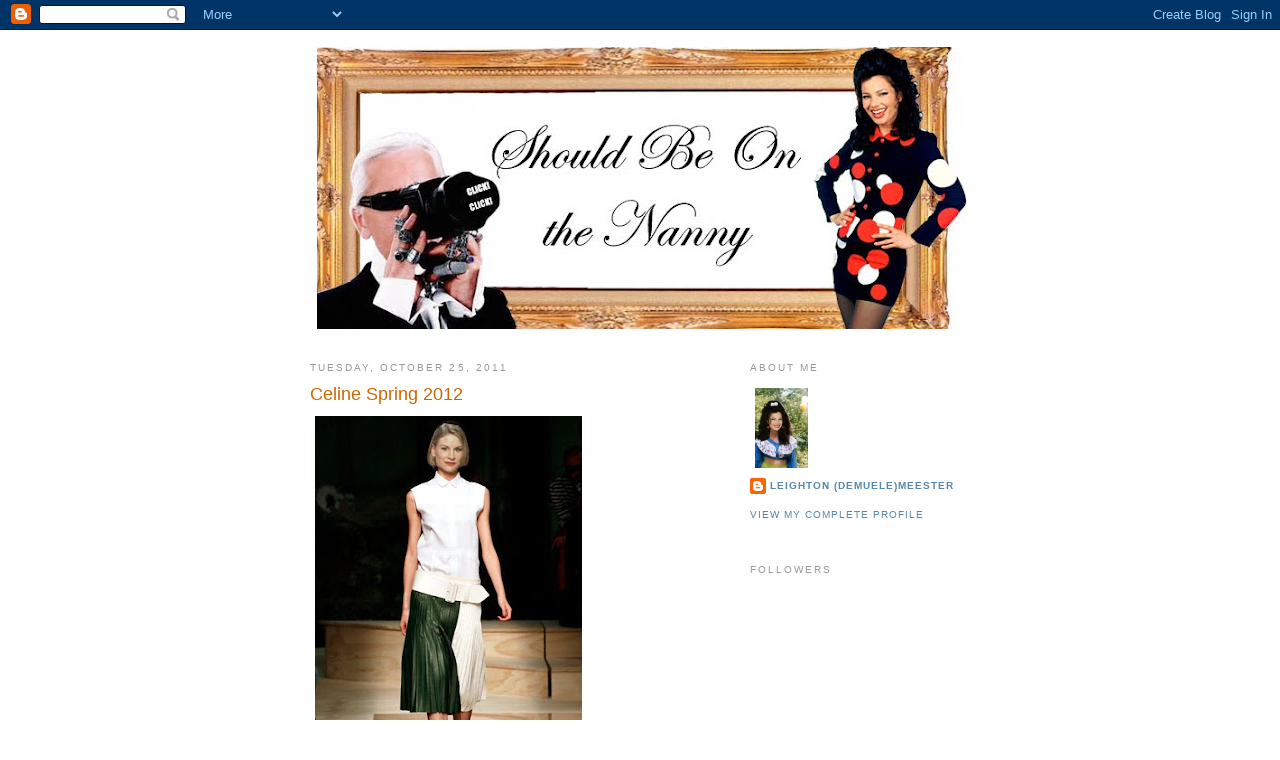

--- FILE ---
content_type: text/html; charset=UTF-8
request_url: https://shouldbeonthenanny.blogspot.com/2011/
body_size: 21670
content:
<!DOCTYPE html>
<html dir='ltr'>
<head>
<link href='https://www.blogger.com/static/v1/widgets/2944754296-widget_css_bundle.css' rel='stylesheet' type='text/css'/>
<meta content='text/html; charset=UTF-8' http-equiv='Content-Type'/>
<meta content='blogger' name='generator'/>
<link href='https://shouldbeonthenanny.blogspot.com/favicon.ico' rel='icon' type='image/x-icon'/>
<link href='http://shouldbeonthenanny.blogspot.com/2011/' rel='canonical'/>
<link rel="alternate" type="application/atom+xml" title="Should Be On The Nanny - Atom" href="https://shouldbeonthenanny.blogspot.com/feeds/posts/default" />
<link rel="alternate" type="application/rss+xml" title="Should Be On The Nanny - RSS" href="https://shouldbeonthenanny.blogspot.com/feeds/posts/default?alt=rss" />
<link rel="service.post" type="application/atom+xml" title="Should Be On The Nanny - Atom" href="https://www.blogger.com/feeds/9136779409101059616/posts/default" />
<!--Can't find substitution for tag [blog.ieCssRetrofitLinks]-->
<meta content='http://shouldbeonthenanny.blogspot.com/2011/' property='og:url'/>
<meta content='Should Be On The Nanny' property='og:title'/>
<meta content='' property='og:description'/>
<title>Should Be On The Nanny: 2011</title>
<style id='page-skin-1' type='text/css'><!--
/*
-----------------------------------------------
Blogger Template Style
Name:     Minima
Date:     26 Feb 2004
Updated by: Blogger Team
----------------------------------------------- */
/* Use this with templates/template-twocol.html */
body {
background:#ffffff;
margin:0;
color:#333333;
font:x-small Georgia Serif;
font-size/* */:/**/small;
font-size: /**/small;
text-align: center;
}
a:link {
color:#5588aa;
text-decoration:none;
}
a:visited {
color:#999999;
text-decoration:none;
}
a:hover {
color:#cc6600;
text-decoration:underline;
}
a img {
border-width:0;
}
/* Header
-----------------------------------------------
*/
#header-wrapper {
width:660px;
margin:0 auto 10px;
border:1px solid #ffffff;
}
#header-inner {
background-position: center;
margin-left: auto;
margin-right: auto;
}
#header {
margin: 5px;
border: 1px solid #ffffff;
text-align: center;
color:#666666;
}
#header h1 {
margin:5px 5px 0;
padding:15px 20px .25em;
line-height:1.2em;
text-transform:uppercase;
letter-spacing:.2em;
font: normal normal 200% Georgia, Serif;
}
#header a {
color:#666666;
text-decoration:none;
}
#header a:hover {
color:#666666;
}
#header .description {
margin:0 5px 5px;
padding:0 20px 15px;
max-width:700px;
text-transform:uppercase;
letter-spacing:.2em;
line-height: 1.4em;
font: normal normal 78% 'Trebuchet MS', Trebuchet, Arial, Verdana, Sans-serif;
color: #999999;
}
#header img {
margin-left: auto;
margin-right: auto;
}
/* Outer-Wrapper
----------------------------------------------- */
#outer-wrapper {
width: 660px;
margin:0 auto;
padding:10px;
text-align:left;
font: normal normal 100% 'Trebuchet MS', Trebuchet, sans-serif;;
}
#main-wrapper {
width: 410px;
float: left;
word-wrap: break-word; /* fix for long text breaking sidebar float in IE */
overflow: hidden;     /* fix for long non-text content breaking IE sidebar float */
}
#sidebar-wrapper {
width: 220px;
float: right;
word-wrap: break-word; /* fix for long text breaking sidebar float in IE */
overflow: hidden;      /* fix for long non-text content breaking IE sidebar float */
}
/* Headings
----------------------------------------------- */
h2 {
margin:1.5em 0 .75em;
font:normal normal 78% 'Trebuchet MS',Trebuchet,Arial,Verdana,Sans-serif;
line-height: 1.4em;
text-transform:uppercase;
letter-spacing:.2em;
color:#999999;
}
/* Posts
-----------------------------------------------
*/
h2.date-header {
margin:1.5em 0 .5em;
}
.post {
margin:.5em 0 1.5em;
border-bottom:1px dotted #ffffff;
padding-bottom:1.5em;
}
.post h3 {
margin:.25em 0 0;
padding:0 0 4px;
font-size:140%;
font-weight:normal;
line-height:1.4em;
color:#cc6600;
}
.post h3 a, .post h3 a:visited, .post h3 strong {
display:block;
text-decoration:none;
color:#cc6600;
font-weight:normal;
}
.post h3 strong, .post h3 a:hover {
color:#333333;
}
.post-body {
margin:0 0 .75em;
line-height:1.6em;
}
.post-body blockquote {
line-height:1.3em;
}
.post-footer {
margin: .75em 0;
color:#999999;
text-transform:uppercase;
letter-spacing:.1em;
font: normal normal 78% 'Trebuchet MS', Trebuchet, Arial, Verdana, Sans-serif;
line-height: 1.4em;
}
.comment-link {
margin-left:.6em;
}
.post img, table.tr-caption-container {
padding:4px;
border:1px solid #ffffff;
}
.tr-caption-container img {
border: none;
padding: 0;
}
.post blockquote {
margin:1em 20px;
}
.post blockquote p {
margin:.75em 0;
}
/* Comments
----------------------------------------------- */
#comments h4 {
margin:1em 0;
font-weight: bold;
line-height: 1.4em;
text-transform:uppercase;
letter-spacing:.2em;
color: #999999;
}
#comments-block {
margin:1em 0 1.5em;
line-height:1.6em;
}
#comments-block .comment-author {
margin:.5em 0;
}
#comments-block .comment-body {
margin:.25em 0 0;
}
#comments-block .comment-footer {
margin:-.25em 0 2em;
line-height: 1.4em;
text-transform:uppercase;
letter-spacing:.1em;
}
#comments-block .comment-body p {
margin:0 0 .75em;
}
.deleted-comment {
font-style:italic;
color:gray;
}
#blog-pager-newer-link {
float: left;
}
#blog-pager-older-link {
float: right;
}
#blog-pager {
text-align: center;
}
.feed-links {
clear: both;
line-height: 2.5em;
}
/* Sidebar Content
----------------------------------------------- */
.sidebar {
color: #666666;
line-height: 1.5em;
}
.sidebar ul {
list-style:none;
margin:0 0 0;
padding:0 0 0;
}
.sidebar li {
margin:0;
padding-top:0;
padding-right:0;
padding-bottom:.25em;
padding-left:15px;
text-indent:-15px;
line-height:1.5em;
}
.sidebar .widget, .main .widget {
border-bottom:1px dotted #ffffff;
margin:0 0 1.5em;
padding:0 0 1.5em;
}
.main .Blog {
border-bottom-width: 0;
}
/* Profile
----------------------------------------------- */
.profile-img {
float: left;
margin-top: 0;
margin-right: 5px;
margin-bottom: 5px;
margin-left: 0;
padding: 4px;
border: 1px solid #ffffff;
}
.profile-data {
margin:0;
text-transform:uppercase;
letter-spacing:.1em;
font: normal normal 78% 'Trebuchet MS', Trebuchet, Arial, Verdana, Sans-serif;
color: #999999;
font-weight: bold;
line-height: 1.6em;
}
.profile-datablock {
margin:.5em 0 .5em;
}
.profile-textblock {
margin: 0.5em 0;
line-height: 1.6em;
}
.profile-link {
font: normal normal 78% 'Trebuchet MS', Trebuchet, Arial, Verdana, Sans-serif;
text-transform: uppercase;
letter-spacing: .1em;
}
/* Footer
----------------------------------------------- */
#footer {
width:660px;
clear:both;
margin:0 auto;
padding-top:15px;
line-height: 1.6em;
text-transform:uppercase;
letter-spacing:.1em;
text-align: center;
}

--></style>
<link href='https://www.blogger.com/dyn-css/authorization.css?targetBlogID=9136779409101059616&amp;zx=4e936075-fe04-411d-a843-c6a44da8e719' media='none' onload='if(media!=&#39;all&#39;)media=&#39;all&#39;' rel='stylesheet'/><noscript><link href='https://www.blogger.com/dyn-css/authorization.css?targetBlogID=9136779409101059616&amp;zx=4e936075-fe04-411d-a843-c6a44da8e719' rel='stylesheet'/></noscript>
<meta name='google-adsense-platform-account' content='ca-host-pub-1556223355139109'/>
<meta name='google-adsense-platform-domain' content='blogspot.com'/>

</head>
<body>
<div class='navbar section' id='navbar'><div class='widget Navbar' data-version='1' id='Navbar1'><script type="text/javascript">
    function setAttributeOnload(object, attribute, val) {
      if(window.addEventListener) {
        window.addEventListener('load',
          function(){ object[attribute] = val; }, false);
      } else {
        window.attachEvent('onload', function(){ object[attribute] = val; });
      }
    }
  </script>
<div id="navbar-iframe-container"></div>
<script type="text/javascript" src="https://apis.google.com/js/platform.js"></script>
<script type="text/javascript">
      gapi.load("gapi.iframes:gapi.iframes.style.bubble", function() {
        if (gapi.iframes && gapi.iframes.getContext) {
          gapi.iframes.getContext().openChild({
              url: 'https://www.blogger.com/navbar/9136779409101059616?origin\x3dhttps://shouldbeonthenanny.blogspot.com',
              where: document.getElementById("navbar-iframe-container"),
              id: "navbar-iframe"
          });
        }
      });
    </script><script type="text/javascript">
(function() {
var script = document.createElement('script');
script.type = 'text/javascript';
script.src = '//pagead2.googlesyndication.com/pagead/js/google_top_exp.js';
var head = document.getElementsByTagName('head')[0];
if (head) {
head.appendChild(script);
}})();
</script>
</div></div>
<div id='outer-wrapper'><div id='wrap2'>
<!-- skip links for text browsers -->
<span id='skiplinks' style='display:none;'>
<a href='#main'>skip to main </a> |
      <a href='#sidebar'>skip to sidebar</a>
</span>
<div id='header-wrapper'>
<div class='header section' id='header'><div class='widget Header' data-version='1' id='Header1'>
<div id='header-inner'>
<a href='https://shouldbeonthenanny.blogspot.com/' style='display: block'>
<img alt="Should Be On The Nanny" height="282px; " id="Header1_headerimg" src="//3.bp.blogspot.com/_D_APkqj26Bw/TDygELrMnXI/AAAAAAAAAtw/zihS5ozAxyQ/S650/header+copy.jpg" style="display: block" width="650px; ">
</a>
</div>
</div></div>
</div>
<div id='content-wrapper'>
<div id='crosscol-wrapper' style='text-align:center'>
<div class='crosscol no-items section' id='crosscol'></div>
</div>
<div id='main-wrapper'>
<div class='main section' id='main'><div class='widget Blog' data-version='1' id='Blog1'>
<div class='blog-posts hfeed'>

          <div class="date-outer">
        
<h2 class='date-header'><span>Tuesday, October 25, 2011</span></h2>

          <div class="date-posts">
        
<div class='post-outer'>
<div class='post hentry uncustomized-post-template' itemprop='blogPost' itemscope='itemscope' itemtype='http://schema.org/BlogPosting'>
<meta content='https://blogger.googleusercontent.com/img/b/R29vZ2xl/AVvXsEjokM-kosPSw-_huHhQ_jxgbvhYQYGHEeMROarRAplqpaMWk31S0ETdZxuPxua3CdjXqpeZLbBpmUvs46uIoTltIgtOeAEUp87xdYFDpqdDZlsW0W4HKIyelsDwYEcfHYXFWogKKQWdnDYx/s400/2.jpg' itemprop='image_url'/>
<meta content='9136779409101059616' itemprop='blogId'/>
<meta content='4867806786083759418' itemprop='postId'/>
<a name='4867806786083759418'></a>
<h3 class='post-title entry-title' itemprop='name'>
<a href='https://shouldbeonthenanny.blogspot.com/2011/10/celine-spring-2012.html'>Celine Spring 2012</a>
</h3>
<div class='post-header'>
<div class='post-header-line-1'></div>
</div>
<div class='post-body entry-content' id='post-body-4867806786083759418' itemprop='description articleBody'>
<a href="https://blogger.googleusercontent.com/img/b/R29vZ2xl/AVvXsEjokM-kosPSw-_huHhQ_jxgbvhYQYGHEeMROarRAplqpaMWk31S0ETdZxuPxua3CdjXqpeZLbBpmUvs46uIoTltIgtOeAEUp87xdYFDpqdDZlsW0W4HKIyelsDwYEcfHYXFWogKKQWdnDYx/s1600/2.jpg" onblur="try {parent.deselectBloggerImageGracefully();} catch(e) {}"><img alt="" border="0" id="BLOGGER_PHOTO_ID_5667448714173409058" src="https://blogger.googleusercontent.com/img/b/R29vZ2xl/AVvXsEjokM-kosPSw-_huHhQ_jxgbvhYQYGHEeMROarRAplqpaMWk31S0ETdZxuPxua3CdjXqpeZLbBpmUvs46uIoTltIgtOeAEUp87xdYFDpqdDZlsW0W4HKIyelsDwYEcfHYXFWogKKQWdnDYx/s400/2.jpg" style="cursor:pointer; cursor:hand;width: 267px; height: 400px;" /></a><br /><a href="https://blogger.googleusercontent.com/img/b/R29vZ2xl/AVvXsEj-rG4nqg-vosrDHL5w6HGgCTMYuqZsVt9ADUw4RjUfHSQutfbi9WRv6OHMP78NDhrlJqLXTEqEAgLKzPVAAyl2KjPow_EGo5HNbzUyArh7EL9S1HmPH_Npff4mA1tzXSjd3c7eytrrcdmD/s1600/3.jpg" onblur="try {parent.deselectBloggerImageGracefully();} catch(e) {}"><img alt="" border="0" id="BLOGGER_PHOTO_ID_5667448704247665026" src="https://blogger.googleusercontent.com/img/b/R29vZ2xl/AVvXsEj-rG4nqg-vosrDHL5w6HGgCTMYuqZsVt9ADUw4RjUfHSQutfbi9WRv6OHMP78NDhrlJqLXTEqEAgLKzPVAAyl2KjPow_EGo5HNbzUyArh7EL9S1HmPH_Npff4mA1tzXSjd3c7eytrrcdmD/s400/3.jpg" style="cursor:pointer; cursor:hand;width: 267px; height: 400px;" /></a><br /><a href="https://blogger.googleusercontent.com/img/b/R29vZ2xl/AVvXsEjuaB5DOBDnHSauv3MlYpX7A9jmyGTtIEQTfuzZpTg2Pi8oMaYAyLVgcWA7dGBTvSZ7vFUSXFJOCYM-_yWo3YeTI7FpbDon8e7YDMxkt2EVwT4WuCpk7R2vOjGW79iw-6u3fU8nhSx3S1ai/s1600/4.jpg" onblur="try {parent.deselectBloggerImageGracefully();} catch(e) {}"><img alt="" border="0" id="BLOGGER_PHOTO_ID_5667448697788781682" src="https://blogger.googleusercontent.com/img/b/R29vZ2xl/AVvXsEjuaB5DOBDnHSauv3MlYpX7A9jmyGTtIEQTfuzZpTg2Pi8oMaYAyLVgcWA7dGBTvSZ7vFUSXFJOCYM-_yWo3YeTI7FpbDon8e7YDMxkt2EVwT4WuCpk7R2vOjGW79iw-6u3fU8nhSx3S1ai/s400/4.jpg" style="cursor:pointer; cursor:hand;width: 267px; height: 400px;" /></a><br /><a href="https://blogger.googleusercontent.com/img/b/R29vZ2xl/AVvXsEgtwoouAh6N2YMpTmOnOYkwqN-wOdYHXigSGP7mp1G5rrmaenqYI06QsknziPQ3hWcM6bmVdoLukv4zgI2An9Sapq-7HGqBPLQpPfDzrjRe4JpOLUnMfTqEMG89HqqLq1noYjNIbkMCfA3m/s1600/1.jpg" onblur="try {parent.deselectBloggerImageGracefully();} catch(e) {}"><img alt="" border="0" id="BLOGGER_PHOTO_ID_5667448717301651970" src="https://blogger.googleusercontent.com/img/b/R29vZ2xl/AVvXsEgtwoouAh6N2YMpTmOnOYkwqN-wOdYHXigSGP7mp1G5rrmaenqYI06QsknziPQ3hWcM6bmVdoLukv4zgI2An9Sapq-7HGqBPLQpPfDzrjRe4JpOLUnMfTqEMG89HqqLq1noYjNIbkMCfA3m/s400/1.jpg" style="cursor:pointer; cursor:hand;width: 267px; height: 400px;" /></a><br />Celine Spring 2012 photos from style.com<br /><br />CC is always a Celine girl in my eyes.
<div style='clear: both;'></div>
</div>
<div class='post-footer'>
<div class='post-footer-line post-footer-line-1'>
<span class='post-author vcard'>
Posted by
<span class='fn' itemprop='author' itemscope='itemscope' itemtype='http://schema.org/Person'>
<meta content='https://www.blogger.com/profile/16071006247401337812' itemprop='url'/>
<a class='g-profile' href='https://www.blogger.com/profile/16071006247401337812' rel='author' title='author profile'>
<span itemprop='name'>Leighton (demuele)Meester</span>
</a>
</span>
</span>
<span class='post-timestamp'>
at
<meta content='http://shouldbeonthenanny.blogspot.com/2011/10/celine-spring-2012.html' itemprop='url'/>
<a class='timestamp-link' href='https://shouldbeonthenanny.blogspot.com/2011/10/celine-spring-2012.html' rel='bookmark' title='permanent link'><abbr class='published' itemprop='datePublished' title='2011-10-25T08:14:00-07:00'>8:14&#8239;AM</abbr></a>
</span>
<span class='post-comment-link'>
<a class='comment-link' href='https://shouldbeonthenanny.blogspot.com/2011/10/celine-spring-2012.html#comment-form' onclick=''>
12 comments:
  </a>
</span>
<span class='post-icons'>
<span class='item-control blog-admin pid-663690559'>
<a href='https://www.blogger.com/post-edit.g?blogID=9136779409101059616&postID=4867806786083759418&from=pencil' title='Edit Post'>
<img alt='' class='icon-action' height='18' src='https://resources.blogblog.com/img/icon18_edit_allbkg.gif' width='18'/>
</a>
</span>
</span>
<div class='post-share-buttons goog-inline-block'>
</div>
</div>
<div class='post-footer-line post-footer-line-2'>
<span class='post-labels'>
Labels:
<a href='https://shouldbeonthenanny.blogspot.com/search/label/CC%20Babcock' rel='tag'>CC Babcock</a>,
<a href='https://shouldbeonthenanny.blogspot.com/search/label/Celine' rel='tag'>Celine</a>,
<a href='https://shouldbeonthenanny.blogspot.com/search/label/Spring%202012' rel='tag'>Spring 2012</a>
</span>
</div>
<div class='post-footer-line post-footer-line-3'>
<span class='post-location'>
</span>
</div>
</div>
</div>
</div>

          </div></div>
        

          <div class="date-outer">
        
<h2 class='date-header'><span>Wednesday, October 19, 2011</span></h2>

          <div class="date-posts">
        
<div class='post-outer'>
<div class='post hentry uncustomized-post-template' itemprop='blogPost' itemscope='itemscope' itemtype='http://schema.org/BlogPosting'>
<meta content='https://blogger.googleusercontent.com/img/b/R29vZ2xl/AVvXsEgb5j5DrFKFQong-L5Peij8DHWOBESG3Fq31cEvYnIhP2_JPE_F41-HmbmvGfhZcXViohXyhYT5Eh7-JFzSbtab924TEa4bVmHBz1Kmr1QE9VqoCA2kL7J0WvjtPxX3aA9hI5jTOR2O1-F_/s400/3+copy.jpg' itemprop='image_url'/>
<meta content='9136779409101059616' itemprop='blogId'/>
<meta content='8566359578686531856' itemprop='postId'/>
<a name='8566359578686531856'></a>
<h3 class='post-title entry-title' itemprop='name'>
<a href='https://shouldbeonthenanny.blogspot.com/2011/10/balenciaga-spring-2012.html'>Balenciaga Spring 2012</a>
</h3>
<div class='post-header'>
<div class='post-header-line-1'></div>
</div>
<div class='post-body entry-content' id='post-body-8566359578686531856' itemprop='description articleBody'>
<a href="https://blogger.googleusercontent.com/img/b/R29vZ2xl/AVvXsEgb5j5DrFKFQong-L5Peij8DHWOBESG3Fq31cEvYnIhP2_JPE_F41-HmbmvGfhZcXViohXyhYT5Eh7-JFzSbtab924TEa4bVmHBz1Kmr1QE9VqoCA2kL7J0WvjtPxX3aA9hI5jTOR2O1-F_/s1600/3+copy.jpg" onblur="try {parent.deselectBloggerImageGracefully();} catch(e) {}"><img alt="" border="0" id="BLOGGER_PHOTO_ID_5665361968538150194" src="https://blogger.googleusercontent.com/img/b/R29vZ2xl/AVvXsEgb5j5DrFKFQong-L5Peij8DHWOBESG3Fq31cEvYnIhP2_JPE_F41-HmbmvGfhZcXViohXyhYT5Eh7-JFzSbtab924TEa4bVmHBz1Kmr1QE9VqoCA2kL7J0WvjtPxX3aA9hI5jTOR2O1-F_/s400/3+copy.jpg" style="cursor:pointer; cursor:hand;width: 267px; height: 400px;" /></a><br /><a href="https://blogger.googleusercontent.com/img/b/R29vZ2xl/AVvXsEj3LaDL2rme4mdJgTAJdBLcTa7SNoR_i_SLTSIkREBgF3S5z5Em8KX40iVhr45MbW7wUE1k8aYi5-miU7k4vWd7H7km3C5sZxChGkkasI2iA8-aKDCloKHJl9-SDYi9HLaKQFf2LRtQSBFd/s1600/2.jpg" onblur="try {parent.deselectBloggerImageGracefully();} catch(e) {}"><img alt="" border="0" id="BLOGGER_PHOTO_ID_5665361962676921346" src="https://blogger.googleusercontent.com/img/b/R29vZ2xl/AVvXsEj3LaDL2rme4mdJgTAJdBLcTa7SNoR_i_SLTSIkREBgF3S5z5Em8KX40iVhr45MbW7wUE1k8aYi5-miU7k4vWd7H7km3C5sZxChGkkasI2iA8-aKDCloKHJl9-SDYi9HLaKQFf2LRtQSBFd/s400/2.jpg" style="cursor:pointer; cursor:hand;width: 267px; height: 400px;" /></a><br /><a href="https://blogger.googleusercontent.com/img/b/R29vZ2xl/AVvXsEgB8yrT4h54MkNyBkpkGpN8Bk-7Q0134eimlsfzYqaNF353XZdue78EkRE5fcDpzFhyDQVwfa33ZenKk-gWQynktNOdG1jVCDUcaCMj57f3z6AozfB-nsjBs3ON2mlgX0c4ZyE42HYe7nP1/s1600/1.jpg" onblur="try {parent.deselectBloggerImageGracefully();} catch(e) {}"><img alt="" border="0" id="BLOGGER_PHOTO_ID_5665361961286162482" src="https://blogger.googleusercontent.com/img/b/R29vZ2xl/AVvXsEgB8yrT4h54MkNyBkpkGpN8Bk-7Q0134eimlsfzYqaNF353XZdue78EkRE5fcDpzFhyDQVwfa33ZenKk-gWQynktNOdG1jVCDUcaCMj57f3z6AozfB-nsjBs3ON2mlgX0c4ZyE42HYe7nP1/s400/1.jpg" style="cursor:pointer; cursor:hand;width: 267px; height: 400px;" /></a><br /><a href="https://blogger.googleusercontent.com/img/b/R29vZ2xl/AVvXsEjkdQCNCt1wUvWWC_GaSUH4S2HkR49-Rnns_lC4BR3Ngp3xUsf1ENGaLo7221HVb6VSKIjPiRXcYAG4qnhj-K7h9JOZgUKiVq2_5GeJPrVXAZ5UITXafFBlk1pXrdwNnm6RzatDDnvxpyjs/s1600/4.jpg" onblur="try {parent.deselectBloggerImageGracefully();} catch(e) {}"><img alt="" border="0" id="BLOGGER_PHOTO_ID_5665361978144732418" src="https://blogger.googleusercontent.com/img/b/R29vZ2xl/AVvXsEjkdQCNCt1wUvWWC_GaSUH4S2HkR49-Rnns_lC4BR3Ngp3xUsf1ENGaLo7221HVb6VSKIjPiRXcYAG4qnhj-K7h9JOZgUKiVq2_5GeJPrVXAZ5UITXafFBlk1pXrdwNnm6RzatDDnvxpyjs/s400/4.jpg" style="cursor:pointer; cursor:hand;width: 267px; height: 400px;" /></a><br />Balenciaga Spring 2012 photos from style.com<br /><br />Really short shorts. Fran is all over it.
<div style='clear: both;'></div>
</div>
<div class='post-footer'>
<div class='post-footer-line post-footer-line-1'>
<span class='post-author vcard'>
Posted by
<span class='fn' itemprop='author' itemscope='itemscope' itemtype='http://schema.org/Person'>
<meta content='https://www.blogger.com/profile/16071006247401337812' itemprop='url'/>
<a class='g-profile' href='https://www.blogger.com/profile/16071006247401337812' rel='author' title='author profile'>
<span itemprop='name'>Leighton (demuele)Meester</span>
</a>
</span>
</span>
<span class='post-timestamp'>
at
<meta content='http://shouldbeonthenanny.blogspot.com/2011/10/balenciaga-spring-2012.html' itemprop='url'/>
<a class='timestamp-link' href='https://shouldbeonthenanny.blogspot.com/2011/10/balenciaga-spring-2012.html' rel='bookmark' title='permanent link'><abbr class='published' itemprop='datePublished' title='2011-10-19T17:17:00-07:00'>5:17&#8239;PM</abbr></a>
</span>
<span class='post-comment-link'>
<a class='comment-link' href='https://shouldbeonthenanny.blogspot.com/2011/10/balenciaga-spring-2012.html#comment-form' onclick=''>
2 comments:
  </a>
</span>
<span class='post-icons'>
<span class='item-control blog-admin pid-663690559'>
<a href='https://www.blogger.com/post-edit.g?blogID=9136779409101059616&postID=8566359578686531856&from=pencil' title='Edit Post'>
<img alt='' class='icon-action' height='18' src='https://resources.blogblog.com/img/icon18_edit_allbkg.gif' width='18'/>
</a>
</span>
</span>
<div class='post-share-buttons goog-inline-block'>
</div>
</div>
<div class='post-footer-line post-footer-line-2'>
<span class='post-labels'>
Labels:
<a href='https://shouldbeonthenanny.blogspot.com/search/label/Balenciaga' rel='tag'>Balenciaga</a>,
<a href='https://shouldbeonthenanny.blogspot.com/search/label/Spring%202012' rel='tag'>Spring 2012</a>
</span>
</div>
<div class='post-footer-line post-footer-line-3'>
<span class='post-location'>
</span>
</div>
</div>
</div>
</div>

          </div></div>
        

          <div class="date-outer">
        
<h2 class='date-header'><span>Saturday, September 24, 2011</span></h2>

          <div class="date-posts">
        
<div class='post-outer'>
<div class='post hentry uncustomized-post-template' itemprop='blogPost' itemscope='itemscope' itemtype='http://schema.org/BlogPosting'>
<meta content='https://blogger.googleusercontent.com/img/b/R29vZ2xl/AVvXsEjr1FdaOFHLE-eCBgajlwydBWgKsu42JqyI8-SJiP8uLe3kTcRiBfD1rdPE0S9YKLSBFUnFgBEsLp0RDPPy2nLxmEMAWD7mOcIlSIIM_Shdq9Ox49-cMpFNsJRQPjYce_KmnwWOH1mLvybV/s400/1.jpg' itemprop='image_url'/>
<meta content='9136779409101059616' itemprop='blogId'/>
<meta content='3672627934497965871' itemprop='postId'/>
<a name='3672627934497965871'></a>
<h3 class='post-title entry-title' itemprop='name'>
<a href='https://shouldbeonthenanny.blogspot.com/2011/09/louis-vuitton-fall-2011.html'>Louis Vuitton Fall 2011</a>
</h3>
<div class='post-header'>
<div class='post-header-line-1'></div>
</div>
<div class='post-body entry-content' id='post-body-3672627934497965871' itemprop='description articleBody'>
<a href="https://blogger.googleusercontent.com/img/b/R29vZ2xl/AVvXsEjr1FdaOFHLE-eCBgajlwydBWgKsu42JqyI8-SJiP8uLe3kTcRiBfD1rdPE0S9YKLSBFUnFgBEsLp0RDPPy2nLxmEMAWD7mOcIlSIIM_Shdq9Ox49-cMpFNsJRQPjYce_KmnwWOH1mLvybV/s1600/1.jpg"><img alt="" border="0" id="BLOGGER_PHOTO_ID_5656018693738042562" src="https://blogger.googleusercontent.com/img/b/R29vZ2xl/AVvXsEjr1FdaOFHLE-eCBgajlwydBWgKsu42JqyI8-SJiP8uLe3kTcRiBfD1rdPE0S9YKLSBFUnFgBEsLp0RDPPy2nLxmEMAWD7mOcIlSIIM_Shdq9Ox49-cMpFNsJRQPjYce_KmnwWOH1mLvybV/s400/1.jpg" style="cursor:pointer; cursor:hand;width: 267px; height: 400px;" /></a><br /><a href="https://blogger.googleusercontent.com/img/b/R29vZ2xl/AVvXsEg-bEiXhgqqwwvhiollRzH7pOYgEIrGkECDVCfPzFBY506fE7DCPcP5hHaybGL1MJ2UtFoAY2gtaLEVkVeI8aGooedJIrn8-rOkYo9Y0vAC7qq73WC2Tui02iaP0FMealI4euv9xBzP7UOf/s1600/2.jpg" onblur="try {parent.deselectBloggerImageGracefully();} catch(e) {}"><img alt="" border="0" id="BLOGGER_PHOTO_ID_5656018693186818914" src="https://blogger.googleusercontent.com/img/b/R29vZ2xl/AVvXsEg-bEiXhgqqwwvhiollRzH7pOYgEIrGkECDVCfPzFBY506fE7DCPcP5hHaybGL1MJ2UtFoAY2gtaLEVkVeI8aGooedJIrn8-rOkYo9Y0vAC7qq73WC2Tui02iaP0FMealI4euv9xBzP7UOf/s400/2.jpg" style="cursor:pointer; cursor:hand;width: 267px; height: 400px;" /></a><br /><a href="https://blogger.googleusercontent.com/img/b/R29vZ2xl/AVvXsEggPV1O7L4pKFs1jlTY3neB7vkI21Vm_hutQQvvNKAfzsRG-JBMBnsAVtP9fmF6dOGsjc2EtzH0zlWL1-2pvRjeaxkgQFitHRE09wIShvFtc3oatg7i5abp970Mv_R8_-4K8RVqoyMVcVbe/s1600/3.jpg" onblur="try {parent.deselectBloggerImageGracefully();} catch(e) {}"><img alt="" border="0" id="BLOGGER_PHOTO_ID_5656018688894348082" src="https://blogger.googleusercontent.com/img/b/R29vZ2xl/AVvXsEggPV1O7L4pKFs1jlTY3neB7vkI21Vm_hutQQvvNKAfzsRG-JBMBnsAVtP9fmF6dOGsjc2EtzH0zlWL1-2pvRjeaxkgQFitHRE09wIShvFtc3oatg7i5abp970Mv_R8_-4K8RVqoyMVcVbe/s400/3.jpg" style="cursor:pointer; cursor:hand;width: 267px; height: 400px;" /></a><br /><a href="https://blogger.googleusercontent.com/img/b/R29vZ2xl/AVvXsEjpyfm0uEeFqX0z4wFWHI9ZSzCeaadJqxKRhF2bjN7JIsMo09-Bl41tLoPuh7MCEFn7-O6Vd7vl40dJiJxEqpdZBsanFG4YzFKb5GuCRIEUeSLBENzWSO2MR-sHTtl9eJnveLIhS2WVgTj9/s1600/4.jpg" onblur="try {parent.deselectBloggerImageGracefully();} catch(e) {}"><img alt="" border="0" id="BLOGGER_PHOTO_ID_5656018688371502818" src="https://blogger.googleusercontent.com/img/b/R29vZ2xl/AVvXsEjpyfm0uEeFqX0z4wFWHI9ZSzCeaadJqxKRhF2bjN7JIsMo09-Bl41tLoPuh7MCEFn7-O6Vd7vl40dJiJxEqpdZBsanFG4YzFKb5GuCRIEUeSLBENzWSO2MR-sHTtl9eJnveLIhS2WVgTj9/s400/4.jpg" style="cursor:pointer; cursor:hand;width: 267px; height: 400px;" /></a><br />Louis Vuitton Fall 2011<br /><br />Nanny Fine in the Night Porter. So wrong yet so right?
<div style='clear: both;'></div>
</div>
<div class='post-footer'>
<div class='post-footer-line post-footer-line-1'>
<span class='post-author vcard'>
Posted by
<span class='fn' itemprop='author' itemscope='itemscope' itemtype='http://schema.org/Person'>
<meta content='https://www.blogger.com/profile/16071006247401337812' itemprop='url'/>
<a class='g-profile' href='https://www.blogger.com/profile/16071006247401337812' rel='author' title='author profile'>
<span itemprop='name'>Leighton (demuele)Meester</span>
</a>
</span>
</span>
<span class='post-timestamp'>
at
<meta content='http://shouldbeonthenanny.blogspot.com/2011/09/louis-vuitton-fall-2011.html' itemprop='url'/>
<a class='timestamp-link' href='https://shouldbeonthenanny.blogspot.com/2011/09/louis-vuitton-fall-2011.html' rel='bookmark' title='permanent link'><abbr class='published' itemprop='datePublished' title='2011-09-24T13:00:00-07:00'>1:00&#8239;PM</abbr></a>
</span>
<span class='post-comment-link'>
<a class='comment-link' href='https://shouldbeonthenanny.blogspot.com/2011/09/louis-vuitton-fall-2011.html#comment-form' onclick=''>
3 comments:
  </a>
</span>
<span class='post-icons'>
<span class='item-control blog-admin pid-663690559'>
<a href='https://www.blogger.com/post-edit.g?blogID=9136779409101059616&postID=3672627934497965871&from=pencil' title='Edit Post'>
<img alt='' class='icon-action' height='18' src='https://resources.blogblog.com/img/icon18_edit_allbkg.gif' width='18'/>
</a>
</span>
</span>
<div class='post-share-buttons goog-inline-block'>
</div>
</div>
<div class='post-footer-line post-footer-line-2'>
<span class='post-labels'>
Labels:
<a href='https://shouldbeonthenanny.blogspot.com/search/label/Fall%202011' rel='tag'>Fall 2011</a>,
<a href='https://shouldbeonthenanny.blogspot.com/search/label/Louis%20Vuitton' rel='tag'>Louis Vuitton</a>
</span>
</div>
<div class='post-footer-line post-footer-line-3'>
<span class='post-location'>
</span>
</div>
</div>
</div>
</div>
<div class='post-outer'>
<div class='post hentry uncustomized-post-template' itemprop='blogPost' itemscope='itemscope' itemtype='http://schema.org/BlogPosting'>
<meta content='https://blogger.googleusercontent.com/img/b/R29vZ2xl/AVvXsEjwNyiHHdp0bcSlnv66QcdmDfU1rpbcNy07zpyFcXFRGYEf5t-DUuRmhSa3UxNqXEBWnOiuL8fPQ2zr4v872eJrscAvLolgEdpwgx5wT_P10PLNyQTIsLZwM3XaQcnAK0EQFE4Jpjhf9V19/s400/1.jpg' itemprop='image_url'/>
<meta content='9136779409101059616' itemprop='blogId'/>
<meta content='8306675916334559978' itemprop='postId'/>
<a name='8306675916334559978'></a>
<h3 class='post-title entry-title' itemprop='name'>
<a href='https://shouldbeonthenanny.blogspot.com/2011/09/vionnet-fall-2011.html'>Vionnet Fall 2011</a>
</h3>
<div class='post-header'>
<div class='post-header-line-1'></div>
</div>
<div class='post-body entry-content' id='post-body-8306675916334559978' itemprop='description articleBody'>
<a href="https://blogger.googleusercontent.com/img/b/R29vZ2xl/AVvXsEjwNyiHHdp0bcSlnv66QcdmDfU1rpbcNy07zpyFcXFRGYEf5t-DUuRmhSa3UxNqXEBWnOiuL8fPQ2zr4v872eJrscAvLolgEdpwgx5wT_P10PLNyQTIsLZwM3XaQcnAK0EQFE4Jpjhf9V19/s1600/1.jpg"><img alt="" border="0" id="BLOGGER_PHOTO_ID_5656014856526182610" src="https://blogger.googleusercontent.com/img/b/R29vZ2xl/AVvXsEjwNyiHHdp0bcSlnv66QcdmDfU1rpbcNy07zpyFcXFRGYEf5t-DUuRmhSa3UxNqXEBWnOiuL8fPQ2zr4v872eJrscAvLolgEdpwgx5wT_P10PLNyQTIsLZwM3XaQcnAK0EQFE4Jpjhf9V19/s400/1.jpg" style="cursor:pointer; cursor:hand;width: 267px; height: 400px;" /></a><br /><a href="https://blogger.googleusercontent.com/img/b/R29vZ2xl/AVvXsEhG6wMo_Bpp2_GgdFQLO9S4iTmzoOsBojQ_PMJBaWl8pFdjSzXhI_vzrpqQ5dkqjr_APOWCxRFdeVZ-ssG-_PqG2MqkM2O_g70w8G39fv8T3yGO18D-o05vPV1dxMyjopEnVPq5gHSpnLGm/s1600/2.jpg" onblur="try {parent.deselectBloggerImageGracefully();} catch(e) {}"><img alt="" border="0" id="BLOGGER_PHOTO_ID_5656014851066134242" src="https://blogger.googleusercontent.com/img/b/R29vZ2xl/AVvXsEhG6wMo_Bpp2_GgdFQLO9S4iTmzoOsBojQ_PMJBaWl8pFdjSzXhI_vzrpqQ5dkqjr_APOWCxRFdeVZ-ssG-_PqG2MqkM2O_g70w8G39fv8T3yGO18D-o05vPV1dxMyjopEnVPq5gHSpnLGm/s400/2.jpg" style="cursor:pointer; cursor:hand;width: 267px; height: 400px;" /></a><br /><a href="https://blogger.googleusercontent.com/img/b/R29vZ2xl/AVvXsEjNCeNuGDB_IthhYpxydamcoaQcUl4Xu6JKTV-fJMe1DNFPluAhNroWsDot2PddkuK2zzWKMfOye7fWDtt-2KTEVDSw2xuZRBd8okxbWFNstmXGVhtqhmPMXZGROQVP49KIpkvZYfMy3Fyn/s1600/3.jpg" onblur="try {parent.deselectBloggerImageGracefully();} catch(e) {}"><img alt="" border="0" id="BLOGGER_PHOTO_ID_5656014841271610930" src="https://blogger.googleusercontent.com/img/b/R29vZ2xl/AVvXsEjNCeNuGDB_IthhYpxydamcoaQcUl4Xu6JKTV-fJMe1DNFPluAhNroWsDot2PddkuK2zzWKMfOye7fWDtt-2KTEVDSw2xuZRBd8okxbWFNstmXGVhtqhmPMXZGROQVP49KIpkvZYfMy3Fyn/s400/3.jpg" style="cursor:pointer; cursor:hand;width: 267px; height: 400px;" /></a><br /><a href="https://blogger.googleusercontent.com/img/b/R29vZ2xl/AVvXsEgMTOyoWHlrND3G03NJLQJIP8UPx1t4IYgM_JNjNOVJv00BGOjq4h0raSwcLwS9_qjImlOI0u3yaAM7pG-msd7IrpG5lhSgaxl053EkDk9foZo7-h-R_J6yzjLM8LJ9jLH_XwF2v-60nPVH/s1600/4.jpg" onblur="try {parent.deselectBloggerImageGracefully();} catch(e) {}"><img alt="" border="0" id="BLOGGER_PHOTO_ID_5656014839693743570" src="https://blogger.googleusercontent.com/img/b/R29vZ2xl/AVvXsEgMTOyoWHlrND3G03NJLQJIP8UPx1t4IYgM_JNjNOVJv00BGOjq4h0raSwcLwS9_qjImlOI0u3yaAM7pG-msd7IrpG5lhSgaxl053EkDk9foZo7-h-R_J6yzjLM8LJ9jLH_XwF2v-60nPVH/s400/4.jpg" style="cursor:pointer; cursor:hand;width: 267px; height: 400px;" /></a><br /><a href="https://blogger.googleusercontent.com/img/b/R29vZ2xl/AVvXsEi6ibN4v-7rVpd5Bo3_9KEwCZ5nZbZQ1o56kmAGBPW5Wy1N62yHDo3-aI0uoWKSg-wf1yC2Qldv66HLXXLIzKPVAaj4OBqjTrLq7StY9suyPo2rY_M6hQfm9B-SldUdlFWc8tazeR1BkCj6/s1600/5.jpg" onblur="try {parent.deselectBloggerImageGracefully();} catch(e) {}"><img alt="" border="0" id="BLOGGER_PHOTO_ID_5656014840543755362" src="https://blogger.googleusercontent.com/img/b/R29vZ2xl/AVvXsEi6ibN4v-7rVpd5Bo3_9KEwCZ5nZbZQ1o56kmAGBPW5Wy1N62yHDo3-aI0uoWKSg-wf1yC2Qldv66HLXXLIzKPVAaj4OBqjTrLq7StY9suyPo2rY_M6hQfm9B-SldUdlFWc8tazeR1BkCj6/s400/5.jpg" style="cursor:pointer; cursor:hand;width: 267px; height: 400px;" /></a><br />Vionnet Fall 2011 from style.com<br /><br />So I've just realized that Vionnet is everything that want to wear right now. When did it get so good and why have I not been keeping up? I also think that Fran kind of looks really really amazing in Vionnet.
<div style='clear: both;'></div>
</div>
<div class='post-footer'>
<div class='post-footer-line post-footer-line-1'>
<span class='post-author vcard'>
Posted by
<span class='fn' itemprop='author' itemscope='itemscope' itemtype='http://schema.org/Person'>
<meta content='https://www.blogger.com/profile/16071006247401337812' itemprop='url'/>
<a class='g-profile' href='https://www.blogger.com/profile/16071006247401337812' rel='author' title='author profile'>
<span itemprop='name'>Leighton (demuele)Meester</span>
</a>
</span>
</span>
<span class='post-timestamp'>
at
<meta content='http://shouldbeonthenanny.blogspot.com/2011/09/vionnet-fall-2011.html' itemprop='url'/>
<a class='timestamp-link' href='https://shouldbeonthenanny.blogspot.com/2011/09/vionnet-fall-2011.html' rel='bookmark' title='permanent link'><abbr class='published' itemprop='datePublished' title='2011-09-24T12:45:00-07:00'>12:45&#8239;PM</abbr></a>
</span>
<span class='post-comment-link'>
<a class='comment-link' href='https://shouldbeonthenanny.blogspot.com/2011/09/vionnet-fall-2011.html#comment-form' onclick=''>
3 comments:
  </a>
</span>
<span class='post-icons'>
<span class='item-control blog-admin pid-663690559'>
<a href='https://www.blogger.com/post-edit.g?blogID=9136779409101059616&postID=8306675916334559978&from=pencil' title='Edit Post'>
<img alt='' class='icon-action' height='18' src='https://resources.blogblog.com/img/icon18_edit_allbkg.gif' width='18'/>
</a>
</span>
</span>
<div class='post-share-buttons goog-inline-block'>
</div>
</div>
<div class='post-footer-line post-footer-line-2'>
<span class='post-labels'>
Labels:
<a href='https://shouldbeonthenanny.blogspot.com/search/label/Fall%202011' rel='tag'>Fall 2011</a>,
<a href='https://shouldbeonthenanny.blogspot.com/search/label/Vionnet' rel='tag'>Vionnet</a>
</span>
</div>
<div class='post-footer-line post-footer-line-3'>
<span class='post-location'>
</span>
</div>
</div>
</div>
</div>

          </div></div>
        

          <div class="date-outer">
        
<h2 class='date-header'><span>Thursday, September 15, 2011</span></h2>

          <div class="date-posts">
        
<div class='post-outer'>
<div class='post hentry uncustomized-post-template' itemprop='blogPost' itemscope='itemscope' itemtype='http://schema.org/BlogPosting'>
<meta content='https://blogger.googleusercontent.com/img/b/R29vZ2xl/AVvXsEiaK5ToHYQ0AJ4kqK3PhSGXrM7tbYlCy1u2xG_UPjrwgYQnEJSIXHGOPZONDtaecu3s7Zt6Ui05WN6N5-2AxvvyKM_GHjy-rlQ3_nhHgGKz5_Ize9zuiW1Yfbrd4nUscNVxeoV5mL84wVWc/s400/2.jpg' itemprop='image_url'/>
<meta content='9136779409101059616' itemprop='blogId'/>
<meta content='8846867727723178342' itemprop='postId'/>
<a name='8846867727723178342'></a>
<h3 class='post-title entry-title' itemprop='name'>
<a href='https://shouldbeonthenanny.blogspot.com/2011/09/norma-kamali-spring-2012.html'>Norma Kamali Spring 2012</a>
</h3>
<div class='post-header'>
<div class='post-header-line-1'></div>
</div>
<div class='post-body entry-content' id='post-body-8846867727723178342' itemprop='description articleBody'>
<a href="https://blogger.googleusercontent.com/img/b/R29vZ2xl/AVvXsEiaK5ToHYQ0AJ4kqK3PhSGXrM7tbYlCy1u2xG_UPjrwgYQnEJSIXHGOPZONDtaecu3s7Zt6Ui05WN6N5-2AxvvyKM_GHjy-rlQ3_nhHgGKz5_Ize9zuiW1Yfbrd4nUscNVxeoV5mL84wVWc/s1600/2.jpg" onblur="try {parent.deselectBloggerImageGracefully();} catch(e) {}"><img alt="" border="0" id="BLOGGER_PHOTO_ID_5652756759123101042" src="https://blogger.googleusercontent.com/img/b/R29vZ2xl/AVvXsEiaK5ToHYQ0AJ4kqK3PhSGXrM7tbYlCy1u2xG_UPjrwgYQnEJSIXHGOPZONDtaecu3s7Zt6Ui05WN6N5-2AxvvyKM_GHjy-rlQ3_nhHgGKz5_Ize9zuiW1Yfbrd4nUscNVxeoV5mL84wVWc/s400/2.jpg" style="cursor:pointer; cursor:hand;width: 267px; height: 400px;" /></a><br /><a href="https://blogger.googleusercontent.com/img/b/R29vZ2xl/AVvXsEiDjtaIlR8wm3eRvmcQ5SLRliRMdshADqsK6pTc0yovnCK9hD6ibx8Ku6xVBWE_Y7MHQPuuY_lgN5wxH4Br8ileRQ5ZCZ6xjOYQjT-p6SOY5aJ8FxIVTCDcovGXle869uQs4o6Ucl8f1g8J/s1600/3.jpg" onblur="try {parent.deselectBloggerImageGracefully();} catch(e) {}"><img alt="" border="0" id="BLOGGER_PHOTO_ID_5652756754308259698" src="https://blogger.googleusercontent.com/img/b/R29vZ2xl/AVvXsEiDjtaIlR8wm3eRvmcQ5SLRliRMdshADqsK6pTc0yovnCK9hD6ibx8Ku6xVBWE_Y7MHQPuuY_lgN5wxH4Br8ileRQ5ZCZ6xjOYQjT-p6SOY5aJ8FxIVTCDcovGXle869uQs4o6Ucl8f1g8J/s400/3.jpg" style="cursor:pointer; cursor:hand;width: 267px; height: 400px;" /></a><br /><a href="https://blogger.googleusercontent.com/img/b/R29vZ2xl/AVvXsEhJ9LCbENna9riLm9yHUHdFUwUfmCfjKwOdR-039GJRbB3hj1ulRJYrgsFFnJpn4jOsxbAUdcgM_Tt98ru2Z3XgPVv1iu1MezFhpEO1Jw7gO5Kz_e9XJa_MXdUMyEa4E67g9RewMV49ZzQe/s1600/4.jpg" onblur="try {parent.deselectBloggerImageGracefully();} catch(e) {}"><img alt="" border="0" id="BLOGGER_PHOTO_ID_5652756751816653506" src="https://blogger.googleusercontent.com/img/b/R29vZ2xl/AVvXsEhJ9LCbENna9riLm9yHUHdFUwUfmCfjKwOdR-039GJRbB3hj1ulRJYrgsFFnJpn4jOsxbAUdcgM_Tt98ru2Z3XgPVv1iu1MezFhpEO1Jw7gO5Kz_e9XJa_MXdUMyEa4E67g9RewMV49ZzQe/s400/4.jpg" style="cursor:pointer; cursor:hand;width: 267px; height: 400px;" /></a><br /><a href="https://blogger.googleusercontent.com/img/b/R29vZ2xl/AVvXsEgxdDIgEml9HFJ5gVxQDioPnGKTepbTl0qvOBa7OnRpr_emmaZvDDf1fO8r1v-Xu6yY0-1FtrWhXi1UPYUv1xtlVCvHVaUe2YGKGijqboDxXlXiIPFthruJ-KCAwcwR9GfO6PyDtvrNH9kU/s1600/1.jpg" onblur="try {parent.deselectBloggerImageGracefully();} catch(e) {}"><img alt="" border="0" id="BLOGGER_PHOTO_ID_5652756761415299282" src="https://blogger.googleusercontent.com/img/b/R29vZ2xl/AVvXsEgxdDIgEml9HFJ5gVxQDioPnGKTepbTl0qvOBa7OnRpr_emmaZvDDf1fO8r1v-Xu6yY0-1FtrWhXi1UPYUv1xtlVCvHVaUe2YGKGijqboDxXlXiIPFthruJ-KCAwcwR9GfO6PyDtvrNH9kU/s400/1.jpg" style="cursor:pointer; cursor:hand;width: 267px; height: 400px;" /></a><br />Norma Kamali Spring 2012 from style.com<br /><br />More to come, guys. I'm pretty sure that Fran probably did wear Norma Kamali. I can't think of a better person to wear this collection than Fran Fine.
<div style='clear: both;'></div>
</div>
<div class='post-footer'>
<div class='post-footer-line post-footer-line-1'>
<span class='post-author vcard'>
Posted by
<span class='fn' itemprop='author' itemscope='itemscope' itemtype='http://schema.org/Person'>
<meta content='https://www.blogger.com/profile/16071006247401337812' itemprop='url'/>
<a class='g-profile' href='https://www.blogger.com/profile/16071006247401337812' rel='author' title='author profile'>
<span itemprop='name'>Leighton (demuele)Meester</span>
</a>
</span>
</span>
<span class='post-timestamp'>
at
<meta content='http://shouldbeonthenanny.blogspot.com/2011/09/norma-kamali-spring-2012.html' itemprop='url'/>
<a class='timestamp-link' href='https://shouldbeonthenanny.blogspot.com/2011/09/norma-kamali-spring-2012.html' rel='bookmark' title='permanent link'><abbr class='published' itemprop='datePublished' title='2011-09-15T18:02:00-07:00'>6:02&#8239;PM</abbr></a>
</span>
<span class='post-comment-link'>
<a class='comment-link' href='https://shouldbeonthenanny.blogspot.com/2011/09/norma-kamali-spring-2012.html#comment-form' onclick=''>
1 comment:
  </a>
</span>
<span class='post-icons'>
<span class='item-control blog-admin pid-663690559'>
<a href='https://www.blogger.com/post-edit.g?blogID=9136779409101059616&postID=8846867727723178342&from=pencil' title='Edit Post'>
<img alt='' class='icon-action' height='18' src='https://resources.blogblog.com/img/icon18_edit_allbkg.gif' width='18'/>
</a>
</span>
</span>
<div class='post-share-buttons goog-inline-block'>
</div>
</div>
<div class='post-footer-line post-footer-line-2'>
<span class='post-labels'>
Labels:
<a href='https://shouldbeonthenanny.blogspot.com/search/label/Norma%20Kamali' rel='tag'>Norma Kamali</a>,
<a href='https://shouldbeonthenanny.blogspot.com/search/label/Spring%202012' rel='tag'>Spring 2012</a>
</span>
</div>
<div class='post-footer-line post-footer-line-3'>
<span class='post-location'>
</span>
</div>
</div>
</div>
</div>

          </div></div>
        

          <div class="date-outer">
        
<h2 class='date-header'><span>Thursday, September 1, 2011</span></h2>

          <div class="date-posts">
        
<div class='post-outer'>
<div class='post hentry uncustomized-post-template' itemprop='blogPost' itemscope='itemscope' itemtype='http://schema.org/BlogPosting'>
<meta content='https://blogger.googleusercontent.com/img/b/R29vZ2xl/AVvXsEgt42gqbqRDX5HO09z06_esoknKOFTvma7J1HZ7M3MOowr2HM4lq-IMeLe1B9pXQCUqxlIAuDpzxq0HBRERN8LUkeRaRBnxsQUQPV_onE86lTcD9-ZiL53UGhtONCJ-P7tX7g57akmVqigF/s400/Nanny_Halloween.jpg' itemprop='image_url'/>
<meta content='9136779409101059616' itemprop='blogId'/>
<meta content='6743249942727934514' itemprop='postId'/>
<a name='6743249942727934514'></a>
<h3 class='post-title entry-title' itemprop='name'>
<a href='https://shouldbeonthenanny.blogspot.com/2011/09/nanny-costumes-part-2.html'>Nanny costumes part 2</a>
</h3>
<div class='post-header'>
<div class='post-header-line-1'></div>
</div>
<div class='post-body entry-content' id='post-body-6743249942727934514' itemprop='description articleBody'>
<a href="https://blogger.googleusercontent.com/img/b/R29vZ2xl/AVvXsEgt42gqbqRDX5HO09z06_esoknKOFTvma7J1HZ7M3MOowr2HM4lq-IMeLe1B9pXQCUqxlIAuDpzxq0HBRERN8LUkeRaRBnxsQUQPV_onE86lTcD9-ZiL53UGhtONCJ-P7tX7g57akmVqigF/s1600/Nanny_Halloween.jpg" onblur="try {parent.deselectBloggerImageGracefully();} catch(e) {}"><img alt="" border="0" id="BLOGGER_PHOTO_ID_5647605928510755042" src="https://blogger.googleusercontent.com/img/b/R29vZ2xl/AVvXsEgt42gqbqRDX5HO09z06_esoknKOFTvma7J1HZ7M3MOowr2HM4lq-IMeLe1B9pXQCUqxlIAuDpzxq0HBRERN8LUkeRaRBnxsQUQPV_onE86lTcD9-ZiL53UGhtONCJ-P7tX7g57akmVqigF/s400/Nanny_Halloween.jpg" style="cursor:pointer; cursor:hand;width: 251px; height: 400px;" /></a><br /><br />This Nanny Halloween costume is so dead on. Looking good, ghurl. Thanks, Nikki!<br />NYFW is coming really soon which means more outfits for Fran....<br /><br /><br /><br />
<div style='clear: both;'></div>
</div>
<div class='post-footer'>
<div class='post-footer-line post-footer-line-1'>
<span class='post-author vcard'>
Posted by
<span class='fn' itemprop='author' itemscope='itemscope' itemtype='http://schema.org/Person'>
<meta content='https://www.blogger.com/profile/16071006247401337812' itemprop='url'/>
<a class='g-profile' href='https://www.blogger.com/profile/16071006247401337812' rel='author' title='author profile'>
<span itemprop='name'>Leighton (demuele)Meester</span>
</a>
</span>
</span>
<span class='post-timestamp'>
at
<meta content='http://shouldbeonthenanny.blogspot.com/2011/09/nanny-costumes-part-2.html' itemprop='url'/>
<a class='timestamp-link' href='https://shouldbeonthenanny.blogspot.com/2011/09/nanny-costumes-part-2.html' rel='bookmark' title='permanent link'><abbr class='published' itemprop='datePublished' title='2011-09-01T20:53:00-07:00'>8:53&#8239;PM</abbr></a>
</span>
<span class='post-comment-link'>
<a class='comment-link' href='https://shouldbeonthenanny.blogspot.com/2011/09/nanny-costumes-part-2.html#comment-form' onclick=''>
3 comments:
  </a>
</span>
<span class='post-icons'>
<span class='item-control blog-admin pid-663690559'>
<a href='https://www.blogger.com/post-edit.g?blogID=9136779409101059616&postID=6743249942727934514&from=pencil' title='Edit Post'>
<img alt='' class='icon-action' height='18' src='https://resources.blogblog.com/img/icon18_edit_allbkg.gif' width='18'/>
</a>
</span>
</span>
<div class='post-share-buttons goog-inline-block'>
</div>
</div>
<div class='post-footer-line post-footer-line-2'>
<span class='post-labels'>
Labels:
<a href='https://shouldbeonthenanny.blogspot.com/search/label/Nanny%20costumes' rel='tag'>Nanny costumes</a>
</span>
</div>
<div class='post-footer-line post-footer-line-3'>
<span class='post-location'>
</span>
</div>
</div>
</div>
</div>

          </div></div>
        

          <div class="date-outer">
        
<h2 class='date-header'><span>Thursday, August 4, 2011</span></h2>

          <div class="date-posts">
        
<div class='post-outer'>
<div class='post hentry uncustomized-post-template' itemprop='blogPost' itemscope='itemscope' itemtype='http://schema.org/BlogPosting'>
<meta content='https://blogger.googleusercontent.com/img/b/R29vZ2xl/AVvXsEjS6tOpHEUSHMh3hsvvjxiy7m5V-tI7xgZa-vbBk3fr6J7oqdcmexeItgHsL3IErpR-i-8f1nVcL2PZhJeISuPjumsaP4tiXTzZK0wWVhyP5LRCUvFu-2wAR-_CK8wznNSeDeGk1tFLj6cH/s400/1.jpg' itemprop='image_url'/>
<meta content='9136779409101059616' itemprop='blogId'/>
<meta content='488184304210109280' itemprop='postId'/>
<a name='488184304210109280'></a>
<h3 class='post-title entry-title' itemprop='name'>
<a href='https://shouldbeonthenanny.blogspot.com/2011/08/carven-resort-2012-part-1.html'>Carven Resort 2012 Part 1</a>
</h3>
<div class='post-header'>
<div class='post-header-line-1'></div>
</div>
<div class='post-body entry-content' id='post-body-488184304210109280' itemprop='description articleBody'>
<a href="https://blogger.googleusercontent.com/img/b/R29vZ2xl/AVvXsEjS6tOpHEUSHMh3hsvvjxiy7m5V-tI7xgZa-vbBk3fr6J7oqdcmexeItgHsL3IErpR-i-8f1nVcL2PZhJeISuPjumsaP4tiXTzZK0wWVhyP5LRCUvFu-2wAR-_CK8wznNSeDeGk1tFLj6cH/s1600/1.jpg"><img alt="" border="0" id="BLOGGER_PHOTO_ID_5637028341634123234" src="https://blogger.googleusercontent.com/img/b/R29vZ2xl/AVvXsEjS6tOpHEUSHMh3hsvvjxiy7m5V-tI7xgZa-vbBk3fr6J7oqdcmexeItgHsL3IErpR-i-8f1nVcL2PZhJeISuPjumsaP4tiXTzZK0wWVhyP5LRCUvFu-2wAR-_CK8wznNSeDeGk1tFLj6cH/s400/1.jpg" style="cursor:pointer; cursor:hand;width: 267px; height: 400px;" /></a><br /><a href="https://blogger.googleusercontent.com/img/b/R29vZ2xl/AVvXsEi2C52OUBgdq8Q2lOaXdWzBM-BxHcFNBZYqr-k94xt9bywrW7aP9mTtB2fdQMGR98jGzrGFqnv-JEzC6IQPpzoln0gQq1iqIg-X4g6EhgRRRx55AWVCh4dKE7gn7vCt_ErrGyf7aP2bI98x/s1600/3.jpg" onblur="try {parent.deselectBloggerImageGracefully();} catch(e) {}"><img alt="" border="0" id="BLOGGER_PHOTO_ID_5637028333925685218" src="https://blogger.googleusercontent.com/img/b/R29vZ2xl/AVvXsEi2C52OUBgdq8Q2lOaXdWzBM-BxHcFNBZYqr-k94xt9bywrW7aP9mTtB2fdQMGR98jGzrGFqnv-JEzC6IQPpzoln0gQq1iqIg-X4g6EhgRRRx55AWVCh4dKE7gn7vCt_ErrGyf7aP2bI98x/s400/3.jpg" style="cursor:pointer; cursor:hand;width: 267px; height: 400px;" /></a><br /><a href="https://blogger.googleusercontent.com/img/b/R29vZ2xl/AVvXsEjQWR6VAPKL1qUyj5R5UsjBtXinw8QnTB1nUYKcpS6SPVo1zTEplMbnntOSFp38I86HpPXDvoaUROAD1LeRSrKBRmB0XxRK3Ys_HghYXtIYzsZ4YlFw2AqjX0kcm05wCasw-m0-gKNQJIet/s1600/2.jpg"><img alt="" border="0" id="BLOGGER_PHOTO_ID_5637028340023010610" src="https://blogger.googleusercontent.com/img/b/R29vZ2xl/AVvXsEjQWR6VAPKL1qUyj5R5UsjBtXinw8QnTB1nUYKcpS6SPVo1zTEplMbnntOSFp38I86HpPXDvoaUROAD1LeRSrKBRmB0XxRK3Ys_HghYXtIYzsZ4YlFw2AqjX0kcm05wCasw-m0-gKNQJIet/s400/2.jpg" style="cursor:pointer; cursor:hand;width: 267px; height: 400px;" /></a><br />Carven Resort 2012 from style.com
<div style='clear: both;'></div>
</div>
<div class='post-footer'>
<div class='post-footer-line post-footer-line-1'>
<span class='post-author vcard'>
Posted by
<span class='fn' itemprop='author' itemscope='itemscope' itemtype='http://schema.org/Person'>
<meta content='https://www.blogger.com/profile/16071006247401337812' itemprop='url'/>
<a class='g-profile' href='https://www.blogger.com/profile/16071006247401337812' rel='author' title='author profile'>
<span itemprop='name'>Leighton (demuele)Meester</span>
</a>
</span>
</span>
<span class='post-timestamp'>
at
<meta content='http://shouldbeonthenanny.blogspot.com/2011/08/carven-resort-2012-part-1.html' itemprop='url'/>
<a class='timestamp-link' href='https://shouldbeonthenanny.blogspot.com/2011/08/carven-resort-2012-part-1.html' rel='bookmark' title='permanent link'><abbr class='published' itemprop='datePublished' title='2011-08-04T08:48:00-07:00'>8:48&#8239;AM</abbr></a>
</span>
<span class='post-comment-link'>
<a class='comment-link' href='https://shouldbeonthenanny.blogspot.com/2011/08/carven-resort-2012-part-1.html#comment-form' onclick=''>
3 comments:
  </a>
</span>
<span class='post-icons'>
<span class='item-control blog-admin pid-663690559'>
<a href='https://www.blogger.com/post-edit.g?blogID=9136779409101059616&postID=488184304210109280&from=pencil' title='Edit Post'>
<img alt='' class='icon-action' height='18' src='https://resources.blogblog.com/img/icon18_edit_allbkg.gif' width='18'/>
</a>
</span>
</span>
<div class='post-share-buttons goog-inline-block'>
</div>
</div>
<div class='post-footer-line post-footer-line-2'>
<span class='post-labels'>
Labels:
<a href='https://shouldbeonthenanny.blogspot.com/search/label/Carven' rel='tag'>Carven</a>,
<a href='https://shouldbeonthenanny.blogspot.com/search/label/Resort' rel='tag'>Resort</a>
</span>
</div>
<div class='post-footer-line post-footer-line-3'>
<span class='post-location'>
</span>
</div>
</div>
</div>
</div>

          </div></div>
        

          <div class="date-outer">
        
<h2 class='date-header'><span>Sunday, June 19, 2011</span></h2>

          <div class="date-posts">
        
<div class='post-outer'>
<div class='post hentry uncustomized-post-template' itemprop='blogPost' itemscope='itemscope' itemtype='http://schema.org/BlogPosting'>
<meta content='https://blogger.googleusercontent.com/img/b/R29vZ2xl/AVvXsEhq_p6I6AqHoyg85kFld-pP5spMuZWZuMe3X5l-Dzazzv44WIGn4V-4jBIkyz5xJoDnsPLt0fKpLcGA0nlvIHmIce4PVyfx-ga1wPOXwk-ic-bKj0L5qxrGLoQEzKZWEBZCR4yQCaVx4APd/s400/2.jpg' itemprop='image_url'/>
<meta content='9136779409101059616' itemprop='blogId'/>
<meta content='1454963883153834320' itemprop='postId'/>
<a name='1454963883153834320'></a>
<h3 class='post-title entry-title' itemprop='name'>
<a href='https://shouldbeonthenanny.blogspot.com/2011/06/moschino-resort-2012.html'>Moschino Resort 2012</a>
</h3>
<div class='post-header'>
<div class='post-header-line-1'></div>
</div>
<div class='post-body entry-content' id='post-body-1454963883153834320' itemprop='description articleBody'>
<a href="https://blogger.googleusercontent.com/img/b/R29vZ2xl/AVvXsEhq_p6I6AqHoyg85kFld-pP5spMuZWZuMe3X5l-Dzazzv44WIGn4V-4jBIkyz5xJoDnsPLt0fKpLcGA0nlvIHmIce4PVyfx-ga1wPOXwk-ic-bKj0L5qxrGLoQEzKZWEBZCR4yQCaVx4APd/s1600/2.jpg" onblur="try {parent.deselectBloggerImageGracefully();} catch(e) {}"><img alt="" border="0" id="BLOGGER_PHOTO_ID_5620073460373558786" src="https://blogger.googleusercontent.com/img/b/R29vZ2xl/AVvXsEhq_p6I6AqHoyg85kFld-pP5spMuZWZuMe3X5l-Dzazzv44WIGn4V-4jBIkyz5xJoDnsPLt0fKpLcGA0nlvIHmIce4PVyfx-ga1wPOXwk-ic-bKj0L5qxrGLoQEzKZWEBZCR4yQCaVx4APd/s400/2.jpg" style="cursor:pointer; cursor:hand;width: 267px; height: 400px;" /></a><br /><a href="https://blogger.googleusercontent.com/img/b/R29vZ2xl/AVvXsEitkbHfKIEOFSBflKIXtwgX1vSgOyGKZJxDC5LGInV4tE35mUUmOlkyPlePXhNXdDfDm-x6FfdoFjyad3mKMCgQ7uCdi77VOvHoIA3OfYs7E0Q7FFsengRGwpeJGaIIe_ALKKntMGycXIh0/s1600/1.jpg" onblur="try {parent.deselectBloggerImageGracefully();} catch(e) {}"><img alt="" border="0" id="BLOGGER_PHOTO_ID_5620073464093021634" src="https://blogger.googleusercontent.com/img/b/R29vZ2xl/AVvXsEitkbHfKIEOFSBflKIXtwgX1vSgOyGKZJxDC5LGInV4tE35mUUmOlkyPlePXhNXdDfDm-x6FfdoFjyad3mKMCgQ7uCdi77VOvHoIA3OfYs7E0Q7FFsengRGwpeJGaIIe_ALKKntMGycXIh0/s400/1.jpg" style="cursor:pointer; cursor:hand;width: 267px; height: 400px;" /></a><br />Moschino Resort 2012 from style.com
<div style='clear: both;'></div>
</div>
<div class='post-footer'>
<div class='post-footer-line post-footer-line-1'>
<span class='post-author vcard'>
Posted by
<span class='fn' itemprop='author' itemscope='itemscope' itemtype='http://schema.org/Person'>
<meta content='https://www.blogger.com/profile/16071006247401337812' itemprop='url'/>
<a class='g-profile' href='https://www.blogger.com/profile/16071006247401337812' rel='author' title='author profile'>
<span itemprop='name'>Leighton (demuele)Meester</span>
</a>
</span>
</span>
<span class='post-timestamp'>
at
<meta content='http://shouldbeonthenanny.blogspot.com/2011/06/moschino-resort-2012.html' itemprop='url'/>
<a class='timestamp-link' href='https://shouldbeonthenanny.blogspot.com/2011/06/moschino-resort-2012.html' rel='bookmark' title='permanent link'><abbr class='published' itemprop='datePublished' title='2011-06-19T16:14:00-07:00'>4:14&#8239;PM</abbr></a>
</span>
<span class='post-comment-link'>
<a class='comment-link' href='https://shouldbeonthenanny.blogspot.com/2011/06/moschino-resort-2012.html#comment-form' onclick=''>
2 comments:
  </a>
</span>
<span class='post-icons'>
<span class='item-control blog-admin pid-663690559'>
<a href='https://www.blogger.com/post-edit.g?blogID=9136779409101059616&postID=1454963883153834320&from=pencil' title='Edit Post'>
<img alt='' class='icon-action' height='18' src='https://resources.blogblog.com/img/icon18_edit_allbkg.gif' width='18'/>
</a>
</span>
</span>
<div class='post-share-buttons goog-inline-block'>
</div>
</div>
<div class='post-footer-line post-footer-line-2'>
<span class='post-labels'>
Labels:
<a href='https://shouldbeonthenanny.blogspot.com/search/label/Moschino' rel='tag'>Moschino</a>,
<a href='https://shouldbeonthenanny.blogspot.com/search/label/Resort' rel='tag'>Resort</a>
</span>
</div>
<div class='post-footer-line post-footer-line-3'>
<span class='post-location'>
</span>
</div>
</div>
</div>
</div>

          </div></div>
        

          <div class="date-outer">
        
<h2 class='date-header'><span>Thursday, May 12, 2011</span></h2>

          <div class="date-posts">
        
<div class='post-outer'>
<div class='post hentry uncustomized-post-template' itemprop='blogPost' itemscope='itemscope' itemtype='http://schema.org/BlogPosting'>
<meta content='https://blogger.googleusercontent.com/img/b/R29vZ2xl/AVvXsEgVuXj_TvjhBosPG8_tPaMzvzoJ-dLHY3aSYKNvXAiemh-a9F87G7VTxPGp-xrTl0OUXUQf_yJx4uNTkMzCglRKOt9Hjv_rbTFUKclVcGDzY0zuDHGmP0wsGrkACHWbO77HEt0EobPtM8ro/s400/2.jpg' itemprop='image_url'/>
<meta content='9136779409101059616' itemprop='blogId'/>
<meta content='1776270706070155642' itemprop='postId'/>
<a name='1776270706070155642'></a>
<h3 class='post-title entry-title' itemprop='name'>
<a href='https://shouldbeonthenanny.blogspot.com/2011/05/chris-benz-spring-2011.html'>Chris Benz Spring 2011</a>
</h3>
<div class='post-header'>
<div class='post-header-line-1'></div>
</div>
<div class='post-body entry-content' id='post-body-1776270706070155642' itemprop='description articleBody'>
<a href="https://blogger.googleusercontent.com/img/b/R29vZ2xl/AVvXsEgVuXj_TvjhBosPG8_tPaMzvzoJ-dLHY3aSYKNvXAiemh-a9F87G7VTxPGp-xrTl0OUXUQf_yJx4uNTkMzCglRKOt9Hjv_rbTFUKclVcGDzY0zuDHGmP0wsGrkACHWbO77HEt0EobPtM8ro/s1600/2.jpg" onblur="try {parent.deselectBloggerImageGracefully();} catch(e) {}"><img alt="" border="0" id="BLOGGER_PHOTO_ID_5605920027073279330" src="https://blogger.googleusercontent.com/img/b/R29vZ2xl/AVvXsEgVuXj_TvjhBosPG8_tPaMzvzoJ-dLHY3aSYKNvXAiemh-a9F87G7VTxPGp-xrTl0OUXUQf_yJx4uNTkMzCglRKOt9Hjv_rbTFUKclVcGDzY0zuDHGmP0wsGrkACHWbO77HEt0EobPtM8ro/s400/2.jpg" style="cursor:pointer; cursor:hand;width: 267px; height: 400px;" /></a><br /><a href="https://blogger.googleusercontent.com/img/b/R29vZ2xl/AVvXsEgLhF5UlSnkQPK_4IQNa_WFNy2NJKZ52yPyM2HckwCb22mWRSXz4kb6JgBtq8ybgjT2iuhSEErjLu-KB6YVtXylMZF9rjuiq4yJ1lHrIMbzp6Qqzu6DXpXG1z30KH8s5jMEm9Uxqwt_GKRz/s1600/3.jpg" onblur="try {parent.deselectBloggerImageGracefully();} catch(e) {}"><img alt="" border="0" id="BLOGGER_PHOTO_ID_5605920023182145122" src="https://blogger.googleusercontent.com/img/b/R29vZ2xl/AVvXsEgLhF5UlSnkQPK_4IQNa_WFNy2NJKZ52yPyM2HckwCb22mWRSXz4kb6JgBtq8ybgjT2iuhSEErjLu-KB6YVtXylMZF9rjuiq4yJ1lHrIMbzp6Qqzu6DXpXG1z30KH8s5jMEm9Uxqwt_GKRz/s400/3.jpg" style="cursor:pointer; cursor:hand;width: 267px; height: 400px;" /></a><br /><a href="https://blogger.googleusercontent.com/img/b/R29vZ2xl/AVvXsEjuybiUZXQadbQksN6m1RFuIHqAXbKyvpSvAtDdUGqMFHFW1YaVrL-GB9C8usEB-MEBLFb-Gu3ZNAavlgR_kQhByBR7uu6fex7qtQUmrlDtFO-eNbRZO9aJF-mBUsl_Ji7YCw4okkuAwmxY/s1600/1.jpg" onblur="try {parent.deselectBloggerImageGracefully();} catch(e) {}"><img alt="" border="0" id="BLOGGER_PHOTO_ID_5605920030582415554" src="https://blogger.googleusercontent.com/img/b/R29vZ2xl/AVvXsEjuybiUZXQadbQksN6m1RFuIHqAXbKyvpSvAtDdUGqMFHFW1YaVrL-GB9C8usEB-MEBLFb-Gu3ZNAavlgR_kQhByBR7uu6fex7qtQUmrlDtFO-eNbRZO9aJF-mBUsl_Ji7YCw4okkuAwmxY/s400/1.jpg" style="cursor:pointer; cursor:hand;width: 267px; height: 400px;" /></a><br />Chris Benz Spring 2011 from style.com
<div style='clear: both;'></div>
</div>
<div class='post-footer'>
<div class='post-footer-line post-footer-line-1'>
<span class='post-author vcard'>
Posted by
<span class='fn' itemprop='author' itemscope='itemscope' itemtype='http://schema.org/Person'>
<meta content='https://www.blogger.com/profile/16071006247401337812' itemprop='url'/>
<a class='g-profile' href='https://www.blogger.com/profile/16071006247401337812' rel='author' title='author profile'>
<span itemprop='name'>Leighton (demuele)Meester</span>
</a>
</span>
</span>
<span class='post-timestamp'>
at
<meta content='http://shouldbeonthenanny.blogspot.com/2011/05/chris-benz-spring-2011.html' itemprop='url'/>
<a class='timestamp-link' href='https://shouldbeonthenanny.blogspot.com/2011/05/chris-benz-spring-2011.html' rel='bookmark' title='permanent link'><abbr class='published' itemprop='datePublished' title='2011-05-12T12:52:00-07:00'>12:52&#8239;PM</abbr></a>
</span>
<span class='post-comment-link'>
<a class='comment-link' href='https://shouldbeonthenanny.blogspot.com/2011/05/chris-benz-spring-2011.html#comment-form' onclick=''>
3 comments:
  </a>
</span>
<span class='post-icons'>
<span class='item-control blog-admin pid-663690559'>
<a href='https://www.blogger.com/post-edit.g?blogID=9136779409101059616&postID=1776270706070155642&from=pencil' title='Edit Post'>
<img alt='' class='icon-action' height='18' src='https://resources.blogblog.com/img/icon18_edit_allbkg.gif' width='18'/>
</a>
</span>
</span>
<div class='post-share-buttons goog-inline-block'>
</div>
</div>
<div class='post-footer-line post-footer-line-2'>
<span class='post-labels'>
Labels:
<a href='https://shouldbeonthenanny.blogspot.com/search/label/Chris%20Benz' rel='tag'>Chris Benz</a>,
<a href='https://shouldbeonthenanny.blogspot.com/search/label/Spring%202011' rel='tag'>Spring 2011</a>
</span>
</div>
<div class='post-footer-line post-footer-line-3'>
<span class='post-location'>
</span>
</div>
</div>
</div>
</div>

          </div></div>
        

          <div class="date-outer">
        
<h2 class='date-header'><span>Monday, May 9, 2011</span></h2>

          <div class="date-posts">
        
<div class='post-outer'>
<div class='post hentry uncustomized-post-template' itemprop='blogPost' itemscope='itemscope' itemtype='http://schema.org/BlogPosting'>
<meta content='https://blogger.googleusercontent.com/img/b/R29vZ2xl/AVvXsEiTT_JQx0zs137lm7yB19BrKVqhZA3yCx6jwE1eaTv2aWFP414qWFE0rEhOsPafuBapX18aHg6YDSEzwQJJ9gGFs1ayxxIsYtL-4P0pzCC-nmkssLcyGdmTsbEC-aPCaLdCWkwI1dLsu2da/s400/bedlaminvite.jpg' itemprop='image_url'/>
<meta content='9136779409101059616' itemprop='blogId'/>
<meta content='5822210930974957103' itemprop='postId'/>
<a name='5822210930974957103'></a>
<h3 class='post-title entry-title' itemprop='name'>
<a href='https://shouldbeonthenanny.blogspot.com/2011/05/bedlam-tomorrow-at-10pm.html'>Bedlam, tomorrow at 10pm</a>
</h3>
<div class='post-header'>
<div class='post-header-line-1'></div>
</div>
<div class='post-body entry-content' id='post-body-5822210930974957103' itemprop='description articleBody'>
<a href="https://blogger.googleusercontent.com/img/b/R29vZ2xl/AVvXsEiTT_JQx0zs137lm7yB19BrKVqhZA3yCx6jwE1eaTv2aWFP414qWFE0rEhOsPafuBapX18aHg6YDSEzwQJJ9gGFs1ayxxIsYtL-4P0pzCC-nmkssLcyGdmTsbEC-aPCaLdCWkwI1dLsu2da/s1600/bedlaminvite.jpg" onblur="try {parent.deselectBloggerImageGracefully();} catch(e) {}"><img alt="" border="0" id="BLOGGER_PHOTO_ID_5604750692246908642" src="https://blogger.googleusercontent.com/img/b/R29vZ2xl/AVvXsEiTT_JQx0zs137lm7yB19BrKVqhZA3yCx6jwE1eaTv2aWFP414qWFE0rEhOsPafuBapX18aHg6YDSEzwQJJ9gGFs1ayxxIsYtL-4P0pzCC-nmkssLcyGdmTsbEC-aPCaLdCWkwI1dLsu2da/s400/bedlaminvite.jpg" style="cursor:pointer; cursor:hand;width: 353px; height: 400px;" /></a><br />Come to Bedlam tomorrow for the Eleven Objects party launching men's resort. I think it's going to be super fun! First, Laia, from Geometric Sleep is just the BEST, Poliopoliopolio did the photos for the men's resort collection (his style photos are beyond words), and it's at Bedlam. I heard that Manila Luzon spun a bunch of Kylie Minogue there last Thursday.  I made the invite for the party (see DIRECTLY above text), and I can't help but think it looks like a glimpse into Fran Fine's wardrobe. Clearly, I was channeling the Nanny. I'll do a new post very soon! RSVP at rsvp@elevenobjects.com. It's going to be fun!
<div style='clear: both;'></div>
</div>
<div class='post-footer'>
<div class='post-footer-line post-footer-line-1'>
<span class='post-author vcard'>
Posted by
<span class='fn' itemprop='author' itemscope='itemscope' itemtype='http://schema.org/Person'>
<meta content='https://www.blogger.com/profile/16071006247401337812' itemprop='url'/>
<a class='g-profile' href='https://www.blogger.com/profile/16071006247401337812' rel='author' title='author profile'>
<span itemprop='name'>Leighton (demuele)Meester</span>
</a>
</span>
</span>
<span class='post-timestamp'>
at
<meta content='http://shouldbeonthenanny.blogspot.com/2011/05/bedlam-tomorrow-at-10pm.html' itemprop='url'/>
<a class='timestamp-link' href='https://shouldbeonthenanny.blogspot.com/2011/05/bedlam-tomorrow-at-10pm.html' rel='bookmark' title='permanent link'><abbr class='published' itemprop='datePublished' title='2011-05-09T09:14:00-07:00'>9:14&#8239;AM</abbr></a>
</span>
<span class='post-comment-link'>
<a class='comment-link' href='https://shouldbeonthenanny.blogspot.com/2011/05/bedlam-tomorrow-at-10pm.html#comment-form' onclick=''>
2 comments:
  </a>
</span>
<span class='post-icons'>
<span class='item-control blog-admin pid-663690559'>
<a href='https://www.blogger.com/post-edit.g?blogID=9136779409101059616&postID=5822210930974957103&from=pencil' title='Edit Post'>
<img alt='' class='icon-action' height='18' src='https://resources.blogblog.com/img/icon18_edit_allbkg.gif' width='18'/>
</a>
</span>
</span>
<div class='post-share-buttons goog-inline-block'>
</div>
</div>
<div class='post-footer-line post-footer-line-2'>
<span class='post-labels'>
</span>
</div>
<div class='post-footer-line post-footer-line-3'>
<span class='post-location'>
</span>
</div>
</div>
</div>
</div>

          </div></div>
        

          <div class="date-outer">
        
<h2 class='date-header'><span>Friday, April 22, 2011</span></h2>

          <div class="date-posts">
        
<div class='post-outer'>
<div class='post hentry uncustomized-post-template' itemprop='blogPost' itemscope='itemscope' itemtype='http://schema.org/BlogPosting'>
<meta content='https://blogger.googleusercontent.com/img/b/R29vZ2xl/AVvXsEjmiReEzPIFRkNRoWy70jznbnlaAExN-s3mICUYBjWp0DPZjzuAG6FPJ1W8_PKsUf1wC1N5PpT0FwP7t89_2-xpo9VD0GAFsSqa6QkGyXw-L70NNHKtJKBgRSYN5KYsQiIehevI7dwPUzCh/s400/2.jpg' itemprop='image_url'/>
<meta content='9136779409101059616' itemprop='blogId'/>
<meta content='1918412075086306012' itemprop='postId'/>
<a name='1918412075086306012'></a>
<h3 class='post-title entry-title' itemprop='name'>
<a href='https://shouldbeonthenanny.blogspot.com/2011/04/miu-miu-spring-2011.html'>Miu Miu Spring 2011</a>
</h3>
<div class='post-header'>
<div class='post-header-line-1'></div>
</div>
<div class='post-body entry-content' id='post-body-1918412075086306012' itemprop='description articleBody'>
<a href="https://blogger.googleusercontent.com/img/b/R29vZ2xl/AVvXsEjmiReEzPIFRkNRoWy70jznbnlaAExN-s3mICUYBjWp0DPZjzuAG6FPJ1W8_PKsUf1wC1N5PpT0FwP7t89_2-xpo9VD0GAFsSqa6QkGyXw-L70NNHKtJKBgRSYN5KYsQiIehevI7dwPUzCh/s1600/2.jpg" onblur="try {parent.deselectBloggerImageGracefully();} catch(e) {}"><img alt="" border="0" id="BLOGGER_PHOTO_ID_5598456447674740082" src="https://blogger.googleusercontent.com/img/b/R29vZ2xl/AVvXsEjmiReEzPIFRkNRoWy70jznbnlaAExN-s3mICUYBjWp0DPZjzuAG6FPJ1W8_PKsUf1wC1N5PpT0FwP7t89_2-xpo9VD0GAFsSqa6QkGyXw-L70NNHKtJKBgRSYN5KYsQiIehevI7dwPUzCh/s400/2.jpg" style="cursor:pointer; cursor:hand;width: 267px; height: 400px;" /></a><br /><a href="https://blogger.googleusercontent.com/img/b/R29vZ2xl/AVvXsEiA1SQwJ1JSWNF6vfU2FY_I_Ik5us6hY6TfYcu6qbGLbSbvXVzEoRWeGPf8-y4_EMIuYEPbAEjCbRF3fkdHkMu4rHn4knk9ZcQRW_MXQMt-uQcyel_-eEs99OrDEsTlnAKXbqslS0rJkD3a/s1600/1.jpg" onblur="try {parent.deselectBloggerImageGracefully();} catch(e) {}"><img alt="" border="0" id="BLOGGER_PHOTO_ID_5598456449204294754" src="https://blogger.googleusercontent.com/img/b/R29vZ2xl/AVvXsEiA1SQwJ1JSWNF6vfU2FY_I_Ik5us6hY6TfYcu6qbGLbSbvXVzEoRWeGPf8-y4_EMIuYEPbAEjCbRF3fkdHkMu4rHn4knk9ZcQRW_MXQMt-uQcyel_-eEs99OrDEsTlnAKXbqslS0rJkD3a/s400/1.jpg" style="cursor:pointer; cursor:hand;width: 267px; height: 400px;" /></a><br />Miu Miu Spring 2011 from style.com
<div style='clear: both;'></div>
</div>
<div class='post-footer'>
<div class='post-footer-line post-footer-line-1'>
<span class='post-author vcard'>
Posted by
<span class='fn' itemprop='author' itemscope='itemscope' itemtype='http://schema.org/Person'>
<meta content='https://www.blogger.com/profile/16071006247401337812' itemprop='url'/>
<a class='g-profile' href='https://www.blogger.com/profile/16071006247401337812' rel='author' title='author profile'>
<span itemprop='name'>Leighton (demuele)Meester</span>
</a>
</span>
</span>
<span class='post-timestamp'>
at
<meta content='http://shouldbeonthenanny.blogspot.com/2011/04/miu-miu-spring-2011.html' itemprop='url'/>
<a class='timestamp-link' href='https://shouldbeonthenanny.blogspot.com/2011/04/miu-miu-spring-2011.html' rel='bookmark' title='permanent link'><abbr class='published' itemprop='datePublished' title='2011-04-22T10:09:00-07:00'>10:09&#8239;AM</abbr></a>
</span>
<span class='post-comment-link'>
<a class='comment-link' href='https://shouldbeonthenanny.blogspot.com/2011/04/miu-miu-spring-2011.html#comment-form' onclick=''>
2 comments:
  </a>
</span>
<span class='post-icons'>
<span class='item-control blog-admin pid-663690559'>
<a href='https://www.blogger.com/post-edit.g?blogID=9136779409101059616&postID=1918412075086306012&from=pencil' title='Edit Post'>
<img alt='' class='icon-action' height='18' src='https://resources.blogblog.com/img/icon18_edit_allbkg.gif' width='18'/>
</a>
</span>
</span>
<div class='post-share-buttons goog-inline-block'>
</div>
</div>
<div class='post-footer-line post-footer-line-2'>
<span class='post-labels'>
Labels:
<a href='https://shouldbeonthenanny.blogspot.com/search/label/Miu%20Miu' rel='tag'>Miu Miu</a>,
<a href='https://shouldbeonthenanny.blogspot.com/search/label/Spring%202011' rel='tag'>Spring 2011</a>
</span>
</div>
<div class='post-footer-line post-footer-line-3'>
<span class='post-location'>
</span>
</div>
</div>
</div>
</div>

          </div></div>
        

          <div class="date-outer">
        
<h2 class='date-header'><span>Saturday, April 2, 2011</span></h2>

          <div class="date-posts">
        
<div class='post-outer'>
<div class='post hentry uncustomized-post-template' itemprop='blogPost' itemscope='itemscope' itemtype='http://schema.org/BlogPosting'>
<meta content='https://blogger.googleusercontent.com/img/b/R29vZ2xl/AVvXsEiCKBJfyskf_HS4ik7gwk1Bxo8pwkcw_e8WvahbW1BHLThvrbGYmyulx-W-iv4xHTHHn_wkYNTdHEtPS2114w2b-TRKkg0pIuCLsPuA3K19Cy4abcAFVilb6Jt-GdAjcdNPnwEdmLmJbJVp/s400/1.jpg' itemprop='image_url'/>
<meta content='9136779409101059616' itemprop='blogId'/>
<meta content='3415686101700798594' itemprop='postId'/>
<a name='3415686101700798594'></a>
<h3 class='post-title entry-title' itemprop='name'>
<a href='https://shouldbeonthenanny.blogspot.com/2011/04/prada-fall-2011-part-1.html'>Prada Fall 2011 Part 1</a>
</h3>
<div class='post-header'>
<div class='post-header-line-1'></div>
</div>
<div class='post-body entry-content' id='post-body-3415686101700798594' itemprop='description articleBody'>
<a href="https://blogger.googleusercontent.com/img/b/R29vZ2xl/AVvXsEiCKBJfyskf_HS4ik7gwk1Bxo8pwkcw_e8WvahbW1BHLThvrbGYmyulx-W-iv4xHTHHn_wkYNTdHEtPS2114w2b-TRKkg0pIuCLsPuA3K19Cy4abcAFVilb6Jt-GdAjcdNPnwEdmLmJbJVp/s1600/1.jpg" onblur="try {parent.deselectBloggerImageGracefully();} catch(e) {}"><img alt="" border="0" id="BLOGGER_PHOTO_ID_5591164948864971394" src="https://blogger.googleusercontent.com/img/b/R29vZ2xl/AVvXsEiCKBJfyskf_HS4ik7gwk1Bxo8pwkcw_e8WvahbW1BHLThvrbGYmyulx-W-iv4xHTHHn_wkYNTdHEtPS2114w2b-TRKkg0pIuCLsPuA3K19Cy4abcAFVilb6Jt-GdAjcdNPnwEdmLmJbJVp/s400/1.jpg" style="cursor: pointer; width: 267px; height: 400px;" /></a><br /><a href="https://blogger.googleusercontent.com/img/b/R29vZ2xl/AVvXsEjW2h2nIlSgfRF_ucGtj25rOgiWk1W8tp0A7Fs_xJAy-aio2En5UhCLJ98jM21qOXn-NGugd7kwzGVqWttWhscj4zeP1F6lwwPzbj-Yh3qquEctZRf-XMf6U89dxreEdKBRJkV3edY_p_ub/s1600/2.jpg" onblur="try {parent.deselectBloggerImageGracefully();} catch(e) {}"><img alt="" border="0" id="BLOGGER_PHOTO_ID_5591164944379809826" src="https://blogger.googleusercontent.com/img/b/R29vZ2xl/AVvXsEjW2h2nIlSgfRF_ucGtj25rOgiWk1W8tp0A7Fs_xJAy-aio2En5UhCLJ98jM21qOXn-NGugd7kwzGVqWttWhscj4zeP1F6lwwPzbj-Yh3qquEctZRf-XMf6U89dxreEdKBRJkV3edY_p_ub/s400/2.jpg" style="cursor: pointer; width: 267px; height: 400px;" /></a><br /><a href="https://blogger.googleusercontent.com/img/b/R29vZ2xl/AVvXsEhONSNcuDGoz_Q5XutT8J9kPwQVrNS2BIP7JmwmmiyHB554-2A545RT2iIpo5VWwt1yjcN2nM-bLRP9novry0Ssi2lFSwgipfXaMdSdT4yn28Ow0_63vVRn_I4d05TC0m85l-X59GezpgbY/s1600/3.jpg" onblur="try {parent.deselectBloggerImageGracefully();} catch(e) {}"><img alt="" border="0" id="BLOGGER_PHOTO_ID_5591164940323963442" src="https://blogger.googleusercontent.com/img/b/R29vZ2xl/AVvXsEhONSNcuDGoz_Q5XutT8J9kPwQVrNS2BIP7JmwmmiyHB554-2A545RT2iIpo5VWwt1yjcN2nM-bLRP9novry0Ssi2lFSwgipfXaMdSdT4yn28Ow0_63vVRn_I4d05TC0m85l-X59GezpgbY/s400/3.jpg" style="cursor: pointer; width: 267px; height: 400px;" /></a><br />Prada Fall 2011 from style.com
<div style='clear: both;'></div>
</div>
<div class='post-footer'>
<div class='post-footer-line post-footer-line-1'>
<span class='post-author vcard'>
Posted by
<span class='fn' itemprop='author' itemscope='itemscope' itemtype='http://schema.org/Person'>
<meta content='https://www.blogger.com/profile/16071006247401337812' itemprop='url'/>
<a class='g-profile' href='https://www.blogger.com/profile/16071006247401337812' rel='author' title='author profile'>
<span itemprop='name'>Leighton (demuele)Meester</span>
</a>
</span>
</span>
<span class='post-timestamp'>
at
<meta content='http://shouldbeonthenanny.blogspot.com/2011/04/prada-fall-2011-part-1.html' itemprop='url'/>
<a class='timestamp-link' href='https://shouldbeonthenanny.blogspot.com/2011/04/prada-fall-2011-part-1.html' rel='bookmark' title='permanent link'><abbr class='published' itemprop='datePublished' title='2011-04-02T18:34:00-07:00'>6:34&#8239;PM</abbr></a>
</span>
<span class='post-comment-link'>
<a class='comment-link' href='https://shouldbeonthenanny.blogspot.com/2011/04/prada-fall-2011-part-1.html#comment-form' onclick=''>
4 comments:
  </a>
</span>
<span class='post-icons'>
<span class='item-control blog-admin pid-663690559'>
<a href='https://www.blogger.com/post-edit.g?blogID=9136779409101059616&postID=3415686101700798594&from=pencil' title='Edit Post'>
<img alt='' class='icon-action' height='18' src='https://resources.blogblog.com/img/icon18_edit_allbkg.gif' width='18'/>
</a>
</span>
</span>
<div class='post-share-buttons goog-inline-block'>
</div>
</div>
<div class='post-footer-line post-footer-line-2'>
<span class='post-labels'>
Labels:
<a href='https://shouldbeonthenanny.blogspot.com/search/label/Fall%202011' rel='tag'>Fall 2011</a>,
<a href='https://shouldbeonthenanny.blogspot.com/search/label/Prada' rel='tag'>Prada</a>
</span>
</div>
<div class='post-footer-line post-footer-line-3'>
<span class='post-location'>
</span>
</div>
</div>
</div>
</div>

          </div></div>
        

          <div class="date-outer">
        
<h2 class='date-header'><span>Wednesday, March 23, 2011</span></h2>

          <div class="date-posts">
        
<div class='post-outer'>
<div class='post hentry uncustomized-post-template' itemprop='blogPost' itemscope='itemscope' itemtype='http://schema.org/BlogPosting'>
<meta content='https://blogger.googleusercontent.com/img/b/R29vZ2xl/AVvXsEgdFuhB7wI04BnGndP_LFG3FlWHfHSPMtzOH40Gb5FSFBnMrUNe16DrxcxiuN_a5rGkIekCZV2iecQ4s5Jv1DwC8861V28oIF-emiAkLGMGp5NqIAMhckyVY8qrx5WYh2sIEbL6iYQ9yvR1/s400/1.jpg' itemprop='image_url'/>
<meta content='9136779409101059616' itemprop='blogId'/>
<meta content='2359277320151410818' itemprop='postId'/>
<a name='2359277320151410818'></a>
<h3 class='post-title entry-title' itemprop='name'>
<a href='https://shouldbeonthenanny.blogspot.com/2011/03/dolce-and-gabbana-fall-2011.html'>Dolce and Gabbana Fall 2011</a>
</h3>
<div class='post-header'>
<div class='post-header-line-1'></div>
</div>
<div class='post-body entry-content' id='post-body-2359277320151410818' itemprop='description articleBody'>
<a href="https://blogger.googleusercontent.com/img/b/R29vZ2xl/AVvXsEgdFuhB7wI04BnGndP_LFG3FlWHfHSPMtzOH40Gb5FSFBnMrUNe16DrxcxiuN_a5rGkIekCZV2iecQ4s5Jv1DwC8861V28oIF-emiAkLGMGp5NqIAMhckyVY8qrx5WYh2sIEbL6iYQ9yvR1/s1600/1.jpg" onblur="try {parent.deselectBloggerImageGracefully();} catch(e) {}"><img alt="" border="0" id="BLOGGER_PHOTO_ID_5587426265189351586" src="https://blogger.googleusercontent.com/img/b/R29vZ2xl/AVvXsEgdFuhB7wI04BnGndP_LFG3FlWHfHSPMtzOH40Gb5FSFBnMrUNe16DrxcxiuN_a5rGkIekCZV2iecQ4s5Jv1DwC8861V28oIF-emiAkLGMGp5NqIAMhckyVY8qrx5WYh2sIEbL6iYQ9yvR1/s400/1.jpg" style="cursor: pointer; width: 267px; height: 400px;" /></a><br /><a href="https://blogger.googleusercontent.com/img/b/R29vZ2xl/AVvXsEhWizRNzgTmxe7De43agOL_9wbuRjn55ltC0Vvr2WNjnY1jAfMhcfZLxrgEcSlFz4ga8dv4TCH_0IZ3-Jx_sIgaYswA_nQf0tPenNizVdUwPZCnh-97oPuhKmXMEcxk6jz9Gu8XLivHZ0IG/s1600/2.jpg" onblur="try {parent.deselectBloggerImageGracefully();} catch(e) {}"><img alt="" border="0" id="BLOGGER_PHOTO_ID_5587426257080531090" src="https://blogger.googleusercontent.com/img/b/R29vZ2xl/AVvXsEhWizRNzgTmxe7De43agOL_9wbuRjn55ltC0Vvr2WNjnY1jAfMhcfZLxrgEcSlFz4ga8dv4TCH_0IZ3-Jx_sIgaYswA_nQf0tPenNizVdUwPZCnh-97oPuhKmXMEcxk6jz9Gu8XLivHZ0IG/s400/2.jpg" style="cursor: pointer; width: 267px; height: 400px;" /></a><br /><a href="https://blogger.googleusercontent.com/img/b/R29vZ2xl/AVvXsEhCuuwqIgQeA2fmAQU6ZHoY9ceh6RIr4r1P_WsVDIQ23s7fNvvysCz81_8fqfiXMgB7APU6BXTM1d6KRA0EHaMCCRONmO41GrjLX4fk20ieufk1FWH8pHLg2Sq2nTl98pP95ObDAalPc_ZP/s1600/3.jpg" onblur="try {parent.deselectBloggerImageGracefully();} catch(e) {}"><img alt="" border="0" id="BLOGGER_PHOTO_ID_5587426248862101186" src="https://blogger.googleusercontent.com/img/b/R29vZ2xl/AVvXsEhCuuwqIgQeA2fmAQU6ZHoY9ceh6RIr4r1P_WsVDIQ23s7fNvvysCz81_8fqfiXMgB7APU6BXTM1d6KRA0EHaMCCRONmO41GrjLX4fk20ieufk1FWH8pHLg2Sq2nTl98pP95ObDAalPc_ZP/s400/3.jpg" style="cursor: pointer; width: 267px; height: 400px;" /></a><br />Dolce and Gabbana Fall 2011 from style.com
<div style='clear: both;'></div>
</div>
<div class='post-footer'>
<div class='post-footer-line post-footer-line-1'>
<span class='post-author vcard'>
Posted by
<span class='fn' itemprop='author' itemscope='itemscope' itemtype='http://schema.org/Person'>
<meta content='https://www.blogger.com/profile/16071006247401337812' itemprop='url'/>
<a class='g-profile' href='https://www.blogger.com/profile/16071006247401337812' rel='author' title='author profile'>
<span itemprop='name'>Leighton (demuele)Meester</span>
</a>
</span>
</span>
<span class='post-timestamp'>
at
<meta content='http://shouldbeonthenanny.blogspot.com/2011/03/dolce-and-gabbana-fall-2011.html' itemprop='url'/>
<a class='timestamp-link' href='https://shouldbeonthenanny.blogspot.com/2011/03/dolce-and-gabbana-fall-2011.html' rel='bookmark' title='permanent link'><abbr class='published' itemprop='datePublished' title='2011-03-23T16:46:00-07:00'>4:46&#8239;PM</abbr></a>
</span>
<span class='post-comment-link'>
<a class='comment-link' href='https://shouldbeonthenanny.blogspot.com/2011/03/dolce-and-gabbana-fall-2011.html#comment-form' onclick=''>
2 comments:
  </a>
</span>
<span class='post-icons'>
<span class='item-control blog-admin pid-663690559'>
<a href='https://www.blogger.com/post-edit.g?blogID=9136779409101059616&postID=2359277320151410818&from=pencil' title='Edit Post'>
<img alt='' class='icon-action' height='18' src='https://resources.blogblog.com/img/icon18_edit_allbkg.gif' width='18'/>
</a>
</span>
</span>
<div class='post-share-buttons goog-inline-block'>
</div>
</div>
<div class='post-footer-line post-footer-line-2'>
<span class='post-labels'>
Labels:
<a href='https://shouldbeonthenanny.blogspot.com/search/label/Dolce%20and%20Gabbana' rel='tag'>Dolce and Gabbana</a>,
<a href='https://shouldbeonthenanny.blogspot.com/search/label/Fall%202011' rel='tag'>Fall 2011</a>
</span>
</div>
<div class='post-footer-line post-footer-line-3'>
<span class='post-location'>
</span>
</div>
</div>
</div>
</div>

          </div></div>
        

          <div class="date-outer">
        
<h2 class='date-header'><span>Saturday, March 12, 2011</span></h2>

          <div class="date-posts">
        
<div class='post-outer'>
<div class='post hentry uncustomized-post-template' itemprop='blogPost' itemscope='itemscope' itemtype='http://schema.org/BlogPosting'>
<meta content='https://blogger.googleusercontent.com/img/b/R29vZ2xl/AVvXsEjmbnVDs4AL7BmBvyf5XzvTQ75G_GFb3Yp3IauH0ro93XjTCcZjnJU87KVb-o9zHAwvSVhjIRfz8RTGMNUdYXdxE1UqKw9cW7js3RsaS_5aU5U5Eg-_02tpgwntGOf02MxAyy42iotPKaa_/s400/1.jpg' itemprop='image_url'/>
<meta content='9136779409101059616' itemprop='blogId'/>
<meta content='6010427875043536559' itemprop='postId'/>
<a name='6010427875043536559'></a>
<h3 class='post-title entry-title' itemprop='name'>
<a href='https://shouldbeonthenanny.blogspot.com/2011/03/givenchy-fall-2011.html'>Givenchy Fall 2011</a>
</h3>
<div class='post-header'>
<div class='post-header-line-1'></div>
</div>
<div class='post-body entry-content' id='post-body-6010427875043536559' itemprop='description articleBody'>
<a href="https://blogger.googleusercontent.com/img/b/R29vZ2xl/AVvXsEjmbnVDs4AL7BmBvyf5XzvTQ75G_GFb3Yp3IauH0ro93XjTCcZjnJU87KVb-o9zHAwvSVhjIRfz8RTGMNUdYXdxE1UqKw9cW7js3RsaS_5aU5U5Eg-_02tpgwntGOf02MxAyy42iotPKaa_/s1600/1.jpg" onblur="try {parent.deselectBloggerImageGracefully();} catch(e) {}"><img alt="" border="0" id="BLOGGER_PHOTO_ID_5583353878660610098" src="https://blogger.googleusercontent.com/img/b/R29vZ2xl/AVvXsEjmbnVDs4AL7BmBvyf5XzvTQ75G_GFb3Yp3IauH0ro93XjTCcZjnJU87KVb-o9zHAwvSVhjIRfz8RTGMNUdYXdxE1UqKw9cW7js3RsaS_5aU5U5Eg-_02tpgwntGOf02MxAyy42iotPKaa_/s400/1.jpg" style="cursor: pointer; width: 267px; height: 400px;" /></a><br /><a href="https://blogger.googleusercontent.com/img/b/R29vZ2xl/AVvXsEhfLwoc9IYvPU_TLjwoEgWEMlmd8EkWwDCgRYUQgg02wT-OCg5zcYEUM92AiTFZmgsm8EMwa0AwjmeOFAzULAf2umYE-WGc4VIqnMV4t-7YPry3mbzfeOodCrzz1SO1cjdiNRA3nvC1NTXA/s1600/2.jpg" onblur="try {parent.deselectBloggerImageGracefully();} catch(e) {}"><img alt="" border="0" id="BLOGGER_PHOTO_ID_5583353881380918722" src="https://blogger.googleusercontent.com/img/b/R29vZ2xl/AVvXsEhfLwoc9IYvPU_TLjwoEgWEMlmd8EkWwDCgRYUQgg02wT-OCg5zcYEUM92AiTFZmgsm8EMwa0AwjmeOFAzULAf2umYE-WGc4VIqnMV4t-7YPry3mbzfeOodCrzz1SO1cjdiNRA3nvC1NTXA/s400/2.jpg" style="cursor: pointer; width: 267px; height: 400px;" /></a><br /><a href="https://blogger.googleusercontent.com/img/b/R29vZ2xl/AVvXsEgZSj0-cmC9RXNYww201LRErzYPxSljT9BMhWOxF8EUXVmC2FefL48zLrjp6qf2Xi-BVujfYwAlqloRGQiE6PU67N85KX5Daie2bTHPQwiweFRUM4h2wFbgKK7nm8hD09SqQjG3eEfmA8ZQ/s1600/4.jpg" onblur="try {parent.deselectBloggerImageGracefully();} catch(e) {}"><img alt="" border="0" id="BLOGGER_PHOTO_ID_5583353876114051202" src="https://blogger.googleusercontent.com/img/b/R29vZ2xl/AVvXsEgZSj0-cmC9RXNYww201LRErzYPxSljT9BMhWOxF8EUXVmC2FefL48zLrjp6qf2Xi-BVujfYwAlqloRGQiE6PU67N85KX5Daie2bTHPQwiweFRUM4h2wFbgKK7nm8hD09SqQjG3eEfmA8ZQ/s400/4.jpg" style="cursor: pointer; width: 267px; height: 400px;" /></a><br /><a href="https://blogger.googleusercontent.com/img/b/R29vZ2xl/AVvXsEjjyqGVwFRHPU7DrbKEr8aF-kD_zsVA-yWRgazot7dFyHhfW-ZlLLYXMSoIrCIZKjCmdfuhrRAuqoF75J_OUN4E82LIfF7CgK4NrX9jzVON2j2af4MUvcKVqPi7qW2MeinCKb7fCN1beYTa/s1600/3.jpg" onblur="try {parent.deselectBloggerImageGracefully();} catch(e) {}"><img alt="" border="0" id="BLOGGER_PHOTO_ID_5583353874766694002" src="https://blogger.googleusercontent.com/img/b/R29vZ2xl/AVvXsEjjyqGVwFRHPU7DrbKEr8aF-kD_zsVA-yWRgazot7dFyHhfW-ZlLLYXMSoIrCIZKjCmdfuhrRAuqoF75J_OUN4E82LIfF7CgK4NrX9jzVON2j2af4MUvcKVqPi7qW2MeinCKb7fCN1beYTa/s400/3.jpg" style="cursor: pointer; width: 267px; height: 400px;" /></a><br />Givenchy Fall 2011 from style.com<br /><br />My favorite Fall 2011 collection!
<div style='clear: both;'></div>
</div>
<div class='post-footer'>
<div class='post-footer-line post-footer-line-1'>
<span class='post-author vcard'>
Posted by
<span class='fn' itemprop='author' itemscope='itemscope' itemtype='http://schema.org/Person'>
<meta content='https://www.blogger.com/profile/16071006247401337812' itemprop='url'/>
<a class='g-profile' href='https://www.blogger.com/profile/16071006247401337812' rel='author' title='author profile'>
<span itemprop='name'>Leighton (demuele)Meester</span>
</a>
</span>
</span>
<span class='post-timestamp'>
at
<meta content='http://shouldbeonthenanny.blogspot.com/2011/03/givenchy-fall-2011.html' itemprop='url'/>
<a class='timestamp-link' href='https://shouldbeonthenanny.blogspot.com/2011/03/givenchy-fall-2011.html' rel='bookmark' title='permanent link'><abbr class='published' itemprop='datePublished' title='2011-03-12T16:23:00-08:00'>4:23&#8239;PM</abbr></a>
</span>
<span class='post-comment-link'>
<a class='comment-link' href='https://shouldbeonthenanny.blogspot.com/2011/03/givenchy-fall-2011.html#comment-form' onclick=''>
6 comments:
  </a>
</span>
<span class='post-icons'>
<span class='item-control blog-admin pid-663690559'>
<a href='https://www.blogger.com/post-edit.g?blogID=9136779409101059616&postID=6010427875043536559&from=pencil' title='Edit Post'>
<img alt='' class='icon-action' height='18' src='https://resources.blogblog.com/img/icon18_edit_allbkg.gif' width='18'/>
</a>
</span>
</span>
<div class='post-share-buttons goog-inline-block'>
</div>
</div>
<div class='post-footer-line post-footer-line-2'>
<span class='post-labels'>
Labels:
<a href='https://shouldbeonthenanny.blogspot.com/search/label/Fall%202011' rel='tag'>Fall 2011</a>,
<a href='https://shouldbeonthenanny.blogspot.com/search/label/Givenchy' rel='tag'>Givenchy</a>
</span>
</div>
<div class='post-footer-line post-footer-line-3'>
<span class='post-location'>
</span>
</div>
</div>
</div>
</div>

          </div></div>
        

          <div class="date-outer">
        
<h2 class='date-header'><span>Friday, March 4, 2011</span></h2>

          <div class="date-posts">
        
<div class='post-outer'>
<div class='post hentry uncustomized-post-template' itemprop='blogPost' itemscope='itemscope' itemtype='http://schema.org/BlogPosting'>
<meta content='https://blogger.googleusercontent.com/img/b/R29vZ2xl/AVvXsEjd48v4PvLX3Bs0sSwDrG77WeIGhJ9PVTLEWWXia-VE2_v6eMmBwIYaze_vVX7T1p0Ofo2fnRqN7940_KjtXIx9IZ8f3OUwv6Hp5BrsJcenV-b7XLHfIbhEirxOFeKjn3KKWqOjc40OBxPN/s400/1.jpg' itemprop='image_url'/>
<meta content='9136779409101059616' itemprop='blogId'/>
<meta content='977373798416022594' itemprop='postId'/>
<a name='977373798416022594'></a>
<h3 class='post-title entry-title' itemprop='name'>
<a href='https://shouldbeonthenanny.blogspot.com/2011/03/marc-jacobs-fall-2011-from-style_04.html'>Marc Jacobs Fall 2011</a>
</h3>
<div class='post-header'>
<div class='post-header-line-1'></div>
</div>
<div class='post-body entry-content' id='post-body-977373798416022594' itemprop='description articleBody'>
<a href="https://blogger.googleusercontent.com/img/b/R29vZ2xl/AVvXsEjd48v4PvLX3Bs0sSwDrG77WeIGhJ9PVTLEWWXia-VE2_v6eMmBwIYaze_vVX7T1p0Ofo2fnRqN7940_KjtXIx9IZ8f3OUwv6Hp5BrsJcenV-b7XLHfIbhEirxOFeKjn3KKWqOjc40OBxPN/s1600/1.jpg" onblur="try {parent.deselectBloggerImageGracefully();} catch(e) {}"><img alt="" border="0" id="BLOGGER_PHOTO_ID_5580345262259078418" src="https://blogger.googleusercontent.com/img/b/R29vZ2xl/AVvXsEjd48v4PvLX3Bs0sSwDrG77WeIGhJ9PVTLEWWXia-VE2_v6eMmBwIYaze_vVX7T1p0Ofo2fnRqN7940_KjtXIx9IZ8f3OUwv6Hp5BrsJcenV-b7XLHfIbhEirxOFeKjn3KKWqOjc40OBxPN/s400/1.jpg" style="cursor: pointer; width: 267px; height: 400px;" /></a><br /><a href="https://blogger.googleusercontent.com/img/b/R29vZ2xl/AVvXsEgQzvjqbPTo0cWw7eFEh7rqniuTr-UQQsDHE0vnwhhjLgrVvUjvZAPl4joDZAD_O3njEokegMh7M0M_6iVgcdMB9LbwyL0uJh1LvmjDDn0dpQJZeExyED6-bkG1RYIFnnHA_-cMIc2rq9aC/s1600/2.jpg" onblur="try {parent.deselectBloggerImageGracefully();} catch(e) {}"><img alt="" border="0" id="BLOGGER_PHOTO_ID_5580345253926023778" src="https://blogger.googleusercontent.com/img/b/R29vZ2xl/AVvXsEgQzvjqbPTo0cWw7eFEh7rqniuTr-UQQsDHE0vnwhhjLgrVvUjvZAPl4joDZAD_O3njEokegMh7M0M_6iVgcdMB9LbwyL0uJh1LvmjDDn0dpQJZeExyED6-bkG1RYIFnnHA_-cMIc2rq9aC/s400/2.jpg" style="cursor: pointer; width: 267px; height: 400px;" /></a><br /><a href="https://blogger.googleusercontent.com/img/b/R29vZ2xl/AVvXsEiNEgZ3zGE5_i6XdQmz_ZDBYGrNQcEjoXeWJkw9VQQi3HRzgvoJuUGcftdMYZiACXksTp7rF8GQ-XWpXC4rgwhpENRaCYmBgEwdrW1FvVxT6rkHxdSiR_U74YTmnyE1zowttPHUKXXCnt9L/s1600/3.jpg" onblur="try {parent.deselectBloggerImageGracefully();} catch(e) {}"><img alt="" border="0" id="BLOGGER_PHOTO_ID_5580345254102917250" src="https://blogger.googleusercontent.com/img/b/R29vZ2xl/AVvXsEiNEgZ3zGE5_i6XdQmz_ZDBYGrNQcEjoXeWJkw9VQQi3HRzgvoJuUGcftdMYZiACXksTp7rF8GQ-XWpXC4rgwhpENRaCYmBgEwdrW1FvVxT6rkHxdSiR_U74YTmnyE1zowttPHUKXXCnt9L/s400/3.jpg" style="cursor: pointer; width: 267px; height: 400px;" /></a><br />Marc Jacobs Fall 2011 from style.com
<div style='clear: both;'></div>
</div>
<div class='post-footer'>
<div class='post-footer-line post-footer-line-1'>
<span class='post-author vcard'>
Posted by
<span class='fn' itemprop='author' itemscope='itemscope' itemtype='http://schema.org/Person'>
<meta content='https://www.blogger.com/profile/16071006247401337812' itemprop='url'/>
<a class='g-profile' href='https://www.blogger.com/profile/16071006247401337812' rel='author' title='author profile'>
<span itemprop='name'>Leighton (demuele)Meester</span>
</a>
</span>
</span>
<span class='post-timestamp'>
at
<meta content='http://shouldbeonthenanny.blogspot.com/2011/03/marc-jacobs-fall-2011-from-style_04.html' itemprop='url'/>
<a class='timestamp-link' href='https://shouldbeonthenanny.blogspot.com/2011/03/marc-jacobs-fall-2011-from-style_04.html' rel='bookmark' title='permanent link'><abbr class='published' itemprop='datePublished' title='2011-03-04T13:49:00-08:00'>1:49&#8239;PM</abbr></a>
</span>
<span class='post-comment-link'>
<a class='comment-link' href='https://shouldbeonthenanny.blogspot.com/2011/03/marc-jacobs-fall-2011-from-style_04.html#comment-form' onclick=''>
2 comments:
  </a>
</span>
<span class='post-icons'>
<span class='item-control blog-admin pid-663690559'>
<a href='https://www.blogger.com/post-edit.g?blogID=9136779409101059616&postID=977373798416022594&from=pencil' title='Edit Post'>
<img alt='' class='icon-action' height='18' src='https://resources.blogblog.com/img/icon18_edit_allbkg.gif' width='18'/>
</a>
</span>
</span>
<div class='post-share-buttons goog-inline-block'>
</div>
</div>
<div class='post-footer-line post-footer-line-2'>
<span class='post-labels'>
Labels:
<a href='https://shouldbeonthenanny.blogspot.com/search/label/Fall%202011' rel='tag'>Fall 2011</a>,
<a href='https://shouldbeonthenanny.blogspot.com/search/label/Marc%20Jacobs' rel='tag'>Marc Jacobs</a>
</span>
</div>
<div class='post-footer-line post-footer-line-3'>
<span class='post-location'>
</span>
</div>
</div>
</div>
</div>

          </div></div>
        

          <div class="date-outer">
        
<h2 class='date-header'><span>Tuesday, February 22, 2011</span></h2>

          <div class="date-posts">
        
<div class='post-outer'>
<div class='post hentry uncustomized-post-template' itemprop='blogPost' itemscope='itemscope' itemtype='http://schema.org/BlogPosting'>
<meta content='https://blogger.googleusercontent.com/img/b/R29vZ2xl/AVvXsEikQOraIs1eiZJRWDD4Y9IiA2e6wbkfcLzlMvmZLwQj7gJqcHGKBHE1D-kAfL-JbCEYfR84AGnkOwNwDYVkNx3R7TJOk1g5lHqt4i1vCF1dl6I9-hMNM9nnkLSlDbYAG6AwJO_h78C0L8DK/s400/1.jpg' itemprop='image_url'/>
<meta content='9136779409101059616' itemprop='blogId'/>
<meta content='2672853830197295453' itemprop='postId'/>
<a name='2672853830197295453'></a>
<h3 class='post-title entry-title' itemprop='name'>
<a href='https://shouldbeonthenanny.blogspot.com/2011/02/mary-katrantzou-fall-2011.html'>Mary Katrantzou Fall 2011</a>
</h3>
<div class='post-header'>
<div class='post-header-line-1'></div>
</div>
<div class='post-body entry-content' id='post-body-2672853830197295453' itemprop='description articleBody'>
<a href="https://blogger.googleusercontent.com/img/b/R29vZ2xl/AVvXsEikQOraIs1eiZJRWDD4Y9IiA2e6wbkfcLzlMvmZLwQj7gJqcHGKBHE1D-kAfL-JbCEYfR84AGnkOwNwDYVkNx3R7TJOk1g5lHqt4i1vCF1dl6I9-hMNM9nnkLSlDbYAG6AwJO_h78C0L8DK/s1600/1.jpg" onblur="try {parent.deselectBloggerImageGracefully();} catch(e) {}"><img alt="" border="0" id="BLOGGER_PHOTO_ID_5576671942829171730" src="https://blogger.googleusercontent.com/img/b/R29vZ2xl/AVvXsEikQOraIs1eiZJRWDD4Y9IiA2e6wbkfcLzlMvmZLwQj7gJqcHGKBHE1D-kAfL-JbCEYfR84AGnkOwNwDYVkNx3R7TJOk1g5lHqt4i1vCF1dl6I9-hMNM9nnkLSlDbYAG6AwJO_h78C0L8DK/s400/1.jpg" style="cursor: pointer; width: 267px; height: 400px;" /></a><br /><a href="https://blogger.googleusercontent.com/img/b/R29vZ2xl/AVvXsEi0qq35xbn-FN9HjavjVg3H4CA3mhyPurg85i3qa3dr2QT-fa6NXBPsAiR9k_T2LAJBSDdhxKqFdcdWbwwRk2g3F3DCbtuQM8qp0FT7JCs1cyn8aGPHwZp-CT1czs4jah5I7vWVoNMg2a3u/s1600/2.jpg" onblur="try {parent.deselectBloggerImageGracefully();} catch(e) {}"><img alt="" border="0" id="BLOGGER_PHOTO_ID_5576671940231590018" src="https://blogger.googleusercontent.com/img/b/R29vZ2xl/AVvXsEi0qq35xbn-FN9HjavjVg3H4CA3mhyPurg85i3qa3dr2QT-fa6NXBPsAiR9k_T2LAJBSDdhxKqFdcdWbwwRk2g3F3DCbtuQM8qp0FT7JCs1cyn8aGPHwZp-CT1czs4jah5I7vWVoNMg2a3u/s400/2.jpg" style="cursor: pointer; width: 267px; height: 400px;" /></a><br /><a href="https://blogger.googleusercontent.com/img/b/R29vZ2xl/AVvXsEi3iIg30IcvgzXBrZJmnD4Qx9gbudTiikCgld1CpP23u_MzzP8YJ_pF4DvHSKPpcPtQnjmKQjlfrn2gQkgKx2pEFemUY7lIx60L9wnKxrmYgPMYAPg_9Sa5Q1v7bULXwMan-Gm1UbFzVUXs/s1600/3.jpg" onblur="try {parent.deselectBloggerImageGracefully();} catch(e) {}"><img alt="" border="0" id="BLOGGER_PHOTO_ID_5576671937273372482" src="https://blogger.googleusercontent.com/img/b/R29vZ2xl/AVvXsEi3iIg30IcvgzXBrZJmnD4Qx9gbudTiikCgld1CpP23u_MzzP8YJ_pF4DvHSKPpcPtQnjmKQjlfrn2gQkgKx2pEFemUY7lIx60L9wnKxrmYgPMYAPg_9Sa5Q1v7bULXwMan-Gm1UbFzVUXs/s400/3.jpg" style="cursor: pointer; width: 267px; height: 400px;" /></a><br />Mary Katrantzou Fall 2011 from style.com<br /><br />So, I'm really really going to try to update more! I'm a pretty terrible blogger. I have to put myself on a special schedule, kind of like Weight Watchers.<br />Mary Katrantzou is one of my favorite designers out there. i'd wear the shit out of her clothes if I could afford them and fit into them. Perfect for Fran, right?
<div style='clear: both;'></div>
</div>
<div class='post-footer'>
<div class='post-footer-line post-footer-line-1'>
<span class='post-author vcard'>
Posted by
<span class='fn' itemprop='author' itemscope='itemscope' itemtype='http://schema.org/Person'>
<meta content='https://www.blogger.com/profile/16071006247401337812' itemprop='url'/>
<a class='g-profile' href='https://www.blogger.com/profile/16071006247401337812' rel='author' title='author profile'>
<span itemprop='name'>Leighton (demuele)Meester</span>
</a>
</span>
</span>
<span class='post-timestamp'>
at
<meta content='http://shouldbeonthenanny.blogspot.com/2011/02/mary-katrantzou-fall-2011.html' itemprop='url'/>
<a class='timestamp-link' href='https://shouldbeonthenanny.blogspot.com/2011/02/mary-katrantzou-fall-2011.html' rel='bookmark' title='permanent link'><abbr class='published' itemprop='datePublished' title='2011-02-22T16:13:00-08:00'>4:13&#8239;PM</abbr></a>
</span>
<span class='post-comment-link'>
<a class='comment-link' href='https://shouldbeonthenanny.blogspot.com/2011/02/mary-katrantzou-fall-2011.html#comment-form' onclick=''>
3 comments:
  </a>
</span>
<span class='post-icons'>
<span class='item-control blog-admin pid-663690559'>
<a href='https://www.blogger.com/post-edit.g?blogID=9136779409101059616&postID=2672853830197295453&from=pencil' title='Edit Post'>
<img alt='' class='icon-action' height='18' src='https://resources.blogblog.com/img/icon18_edit_allbkg.gif' width='18'/>
</a>
</span>
</span>
<div class='post-share-buttons goog-inline-block'>
</div>
</div>
<div class='post-footer-line post-footer-line-2'>
<span class='post-labels'>
Labels:
<a href='https://shouldbeonthenanny.blogspot.com/search/label/Mary%20Katrantzou' rel='tag'>Mary Katrantzou</a>
</span>
</div>
<div class='post-footer-line post-footer-line-3'>
<span class='post-location'>
</span>
</div>
</div>
</div>
</div>

          </div></div>
        

          <div class="date-outer">
        
<h2 class='date-header'><span>Wednesday, February 2, 2011</span></h2>

          <div class="date-posts">
        
<div class='post-outer'>
<div class='post hentry uncustomized-post-template' itemprop='blogPost' itemscope='itemscope' itemtype='http://schema.org/BlogPosting'>
<meta content='https://blogger.googleusercontent.com/img/b/R29vZ2xl/AVvXsEhlOYMvmLSoUixkH3C5KAX9o7NmSOqe83oJGp8DSFrpGDnn0yraKQ2ziumt1PboP11u7b4WFAwQ81HoriKTjwMiiAGkfWSsHjUxNWRhAMxSloq2M1VZLrvWN7PCUwevJJNWeTZYFgNA8HI_/s400/1.jpg' itemprop='image_url'/>
<meta content='9136779409101059616' itemprop='blogId'/>
<meta content='9144657508552217196' itemprop='postId'/>
<a name='9144657508552217196'></a>
<h3 class='post-title entry-title' itemprop='name'>
<a href='https://shouldbeonthenanny.blogspot.com/2011/02/vionnet-pre-fall-2011.html'>Vionnet Pre-Fall 2011</a>
</h3>
<div class='post-header'>
<div class='post-header-line-1'></div>
</div>
<div class='post-body entry-content' id='post-body-9144657508552217196' itemprop='description articleBody'>
<a href="https://blogger.googleusercontent.com/img/b/R29vZ2xl/AVvXsEhlOYMvmLSoUixkH3C5KAX9o7NmSOqe83oJGp8DSFrpGDnn0yraKQ2ziumt1PboP11u7b4WFAwQ81HoriKTjwMiiAGkfWSsHjUxNWRhAMxSloq2M1VZLrvWN7PCUwevJJNWeTZYFgNA8HI_/s1600/1.jpg" onblur="try {parent.deselectBloggerImageGracefully();} catch(e) {}"><img alt="" border="0" id="BLOGGER_PHOTO_ID_5569132237006166994" src="https://blogger.googleusercontent.com/img/b/R29vZ2xl/AVvXsEhlOYMvmLSoUixkH3C5KAX9o7NmSOqe83oJGp8DSFrpGDnn0yraKQ2ziumt1PboP11u7b4WFAwQ81HoriKTjwMiiAGkfWSsHjUxNWRhAMxSloq2M1VZLrvWN7PCUwevJJNWeTZYFgNA8HI_/s400/1.jpg" style="cursor: pointer; width: 267px; height: 400px;" /></a><br /><a href="https://blogger.googleusercontent.com/img/b/R29vZ2xl/AVvXsEgHY5-fwyifed2ImSEXWSwoIwwrpymndwwDJtFtupYLiG6k4sUH4wk5NTsShum3ytEjAqXg1Euh1faKk3yKDjE6_rMKLN9WYyqPHxgdD_oCiuOLhaoRAKfcBR01c1PbrmJA-qRb6Rb6bbEC/s1600/2.jpg" onblur="try {parent.deselectBloggerImageGracefully();} catch(e) {}"><img alt="" border="0" id="BLOGGER_PHOTO_ID_5569132235533680690" src="https://blogger.googleusercontent.com/img/b/R29vZ2xl/AVvXsEgHY5-fwyifed2ImSEXWSwoIwwrpymndwwDJtFtupYLiG6k4sUH4wk5NTsShum3ytEjAqXg1Euh1faKk3yKDjE6_rMKLN9WYyqPHxgdD_oCiuOLhaoRAKfcBR01c1PbrmJA-qRb6Rb6bbEC/s400/2.jpg" style="cursor: pointer; width: 267px; height: 400px;" /></a><br /><a href="https://blogger.googleusercontent.com/img/b/R29vZ2xl/AVvXsEizr5ff83BUdSCqWMH3gZraieZnsW4YoOKdGQ-kD2tsZAY9kiX4LYmnyqwYRfxYkMHdE5ei-Zt1SGOvpdgpHv9EjbvBz1-9j5zZXZpwsfSogWlPMO-aeWJmt6nd2IKXoodNBLPJeTZyBL0q/s1600/3.jpg" onblur="try {parent.deselectBloggerImageGracefully();} catch(e) {}"><img alt="" border="0" id="BLOGGER_PHOTO_ID_5569132234145208674" src="https://blogger.googleusercontent.com/img/b/R29vZ2xl/AVvXsEizr5ff83BUdSCqWMH3gZraieZnsW4YoOKdGQ-kD2tsZAY9kiX4LYmnyqwYRfxYkMHdE5ei-Zt1SGOvpdgpHv9EjbvBz1-9j5zZXZpwsfSogWlPMO-aeWJmt6nd2IKXoodNBLPJeTZyBL0q/s400/3.jpg" style="cursor: pointer; width: 267px; height: 400px;" /></a><br />Vionnet Pre-Fall 2011 from style.com
<div style='clear: both;'></div>
</div>
<div class='post-footer'>
<div class='post-footer-line post-footer-line-1'>
<span class='post-author vcard'>
Posted by
<span class='fn' itemprop='author' itemscope='itemscope' itemtype='http://schema.org/Person'>
<meta content='https://www.blogger.com/profile/16071006247401337812' itemprop='url'/>
<a class='g-profile' href='https://www.blogger.com/profile/16071006247401337812' rel='author' title='author profile'>
<span itemprop='name'>Leighton (demuele)Meester</span>
</a>
</span>
</span>
<span class='post-timestamp'>
at
<meta content='http://shouldbeonthenanny.blogspot.com/2011/02/vionnet-pre-fall-2011.html' itemprop='url'/>
<a class='timestamp-link' href='https://shouldbeonthenanny.blogspot.com/2011/02/vionnet-pre-fall-2011.html' rel='bookmark' title='permanent link'><abbr class='published' itemprop='datePublished' title='2011-02-02T08:36:00-08:00'>8:36&#8239;AM</abbr></a>
</span>
<span class='post-comment-link'>
<a class='comment-link' href='https://shouldbeonthenanny.blogspot.com/2011/02/vionnet-pre-fall-2011.html#comment-form' onclick=''>
7 comments:
  </a>
</span>
<span class='post-icons'>
<span class='item-control blog-admin pid-663690559'>
<a href='https://www.blogger.com/post-edit.g?blogID=9136779409101059616&postID=9144657508552217196&from=pencil' title='Edit Post'>
<img alt='' class='icon-action' height='18' src='https://resources.blogblog.com/img/icon18_edit_allbkg.gif' width='18'/>
</a>
</span>
</span>
<div class='post-share-buttons goog-inline-block'>
</div>
</div>
<div class='post-footer-line post-footer-line-2'>
<span class='post-labels'>
Labels:
<a href='https://shouldbeonthenanny.blogspot.com/search/label/Pre-Fall%202011' rel='tag'>Pre-Fall 2011</a>,
<a href='https://shouldbeonthenanny.blogspot.com/search/label/Vionnet' rel='tag'>Vionnet</a>
</span>
</div>
<div class='post-footer-line post-footer-line-3'>
<span class='post-location'>
</span>
</div>
</div>
</div>
</div>

        </div></div>
      
</div>
<div class='blog-pager' id='blog-pager'>
<span id='blog-pager-newer-link'>
<a class='blog-pager-newer-link' href='https://shouldbeonthenanny.blogspot.com/' id='Blog1_blog-pager-newer-link' title='Newer Posts'>Newer Posts</a>
</span>
<span id='blog-pager-older-link'>
<a class='blog-pager-older-link' href='https://shouldbeonthenanny.blogspot.com/search?updated-max=2011-02-02T08:36:00-08:00&amp;max-results=7' id='Blog1_blog-pager-older-link' title='Older Posts'>Older Posts</a>
</span>
<a class='home-link' href='https://shouldbeonthenanny.blogspot.com/'>Home</a>
</div>
<div class='clear'></div>
<div class='blog-feeds'>
<div class='feed-links'>
Subscribe to:
<a class='feed-link' href='https://shouldbeonthenanny.blogspot.com/feeds/posts/default' target='_blank' type='application/atom+xml'>Comments (Atom)</a>
</div>
</div>
</div></div>
</div>
<div id='sidebar-wrapper'>
<div class='sidebar section' id='sidebar'><div class='widget Profile' data-version='1' id='Profile1'>
<h2>About Me</h2>
<div class='widget-content'>
<a href='https://www.blogger.com/profile/16071006247401337812'><img alt='My photo' class='profile-img' height='80' src='//blogger.googleusercontent.com/img/b/R29vZ2xl/AVvXsEgdp4aUBG3Re54cMMgwX05jscEwaVeXwTRyJITTT3T0dpi3ewjtYHPmGbr5kI2JaTuYyUuKq4UgFvqhu9Uk3_EGsI1_ZXPrR91aE-9HbKzABvBKa33F13tHSP5U1lJW9gs/s220/welcometothedollhouse.jpg' width='53'/></a>
<dl class='profile-datablock'>
<dt class='profile-data'>
<a class='profile-name-link g-profile' href='https://www.blogger.com/profile/16071006247401337812' rel='author' style='background-image: url(//www.blogger.com/img/logo-16.png);'>
Leighton (demuele)Meester
</a>
</dt>
</dl>
<a class='profile-link' href='https://www.blogger.com/profile/16071006247401337812' rel='author'>View my complete profile</a>
<div class='clear'></div>
</div>
</div><div class='widget Followers' data-version='1' id='Followers1'>
<h2 class='title'>Followers</h2>
<div class='widget-content'>
<div id='Followers1-wrapper'>
<div style='margin-right:2px;'>
<div><script type="text/javascript" src="https://apis.google.com/js/platform.js"></script>
<div id="followers-iframe-container"></div>
<script type="text/javascript">
    window.followersIframe = null;
    function followersIframeOpen(url) {
      gapi.load("gapi.iframes", function() {
        if (gapi.iframes && gapi.iframes.getContext) {
          window.followersIframe = gapi.iframes.getContext().openChild({
            url: url,
            where: document.getElementById("followers-iframe-container"),
            messageHandlersFilter: gapi.iframes.CROSS_ORIGIN_IFRAMES_FILTER,
            messageHandlers: {
              '_ready': function(obj) {
                window.followersIframe.getIframeEl().height = obj.height;
              },
              'reset': function() {
                window.followersIframe.close();
                followersIframeOpen("https://www.blogger.com/followers/frame/9136779409101059616?colors\x3dCgt0cmFuc3BhcmVudBILdHJhbnNwYXJlbnQaByM2NjY2NjYiByM1NTg4YWEqByNmZmZmZmYyByNjYzY2MDA6ByM2NjY2NjZCByM1NTg4YWFKByM5OTk5OTlSByM1NTg4YWFaC3RyYW5zcGFyZW50\x26pageSize\x3d21\x26hl\x3den\x26origin\x3dhttps://shouldbeonthenanny.blogspot.com");
              },
              'open': function(url) {
                window.followersIframe.close();
                followersIframeOpen(url);
              }
            }
          });
        }
      });
    }
    followersIframeOpen("https://www.blogger.com/followers/frame/9136779409101059616?colors\x3dCgt0cmFuc3BhcmVudBILdHJhbnNwYXJlbnQaByM2NjY2NjYiByM1NTg4YWEqByNmZmZmZmYyByNjYzY2MDA6ByM2NjY2NjZCByM1NTg4YWFKByM5OTk5OTlSByM1NTg4YWFaC3RyYW5zcGFyZW50\x26pageSize\x3d21\x26hl\x3den\x26origin\x3dhttps://shouldbeonthenanny.blogspot.com");
  </script></div>
</div>
</div>
<div class='clear'></div>
</div>
</div><div class='widget Text' data-version='1' id='Text1'>
<h2 class='title'>Let's Be Friends....</h2>
<div class='widget-content'>
<div>If you ever just want to talk about a good Nanny episode, I'm always up for it. </div><div><br /></div>shouldbeonthenanny@gmail.com<span class="Apple-tab-span" style="white-space: pre;">	<br /><br />My tumblr for non-Nanny topics:<br /><a href="http://iwilltumbleforyou.tumblr.com">I Will Tumble For You</a><br /></span>
</div>
<div class='clear'></div>
</div><div class='widget LinkList' data-version='1' id='LinkList2'>
<h2>Press? Shoutouts? Mentions?</h2>
<div class='widget-content'>
<ul>
<li><a href='http://www.buzzfeed.com/lindseyweber/should-be-on-the-nanny-ru'>Buzzfeed</a></li>
<li><a href='http://popwatch.ew.com/2009/12/14/roseanne-fashion-blog-third-and-delaware/'>Entertainment Weekly Popwatch</a></li>
<li><a href='http://community.livejournal.com/fashin/3886968.html'>Fashin 1</a></li>
<li><a href='http://community.livejournal.com/fashin/5679016.html'>Fashin 2</a></li>
<li><a href='http://fashionindie.com/oh-my-gawd-i-just-found-my-new-favorite-blog/'>Fashion Indie</a></li>
<li><a href='http://jezebel.com/5496418/alexa-chungs-least-favorite-things-cfda-nominees-announced'>Jezebel</a></li>
<li><a href='http://www.lostateminor.com/2010/09/02/should-be-on-the-nanny/'>Lost At E Minor: For Creative People</a></li>
<li><a href='http://maxsilvestri.tumblr.com/post/102390699/should-be-on-the-nanny-photoshops-fran-dreschers'>Max Silvestri</a></li>
<li><a href='http://racked.com/tags/should-be-on-the-nanny'>Racked</a></li>
<li><a href='http://www.refinery29.com/fashion-blog-main-spot.php'>Refinery 29</a></li>
<li><a href='http://www.thelmagazine.com/TheMeasure/archives/2009/05/04/outfit-schmoutfit'>The L Magazine</a></li>
</ul>
<div class='clear'></div>
</div>
</div><div class='widget LinkList' data-version='1' id='LinkList1'>
<h2>links</h2>
<div class='widget-content'>
<ul>
<li><a href='http://www.besosyfotos.blogspot.com/'>Besos y Fotos</a></li>
<li><a href='http://ilovecatparty.blogspot.com/'>Cat Party</a></li>
<li><a href='http://charlesjourdanshrine.blogspot.com/'>Charles Jourdan Shoes The Official Shrine</a></li>
<li><a href='http://www.culturemunchies.blogspot.com/'>Culture Munchies</a></li>
<li><a href='http://dianas-fashion.blogspot.com/'>D-Fashion</a></li>
<li><a href='http://dreamsequins.blogspot.com/'>Dream Sequins</a></li>
<li><a href='http://www.everydaygaga.com/'>Everyday Gaga</a></li>
<li><a href='http://places.eyetour.com/'>Eye Tour</a></li>
<li><a href='http://www.fashionpirates.blogspot.com/'>Fashion Pirates</a></li>
<li><a href='http://www.geometricsleep.com/'>Geometric Sleep</a></li>
<li><a href='http://www.gloriasjeans.com/'>Gloria's Jeans</a></li>
<li><a href='http://poliopoliopolio.blogspot.com/'>Hard Liquor, Soft Holes</a></li>
<li><a href='http://jilslander.blogspot.com/'>Jil Slander</a></li>
<li><a href='http://julieoppermann.blogspot.com/'>Julie's Adventures in Art</a></li>
<li><a href='http://ltgeordilaforge.blogspot.com/'>Ltgeordielaforge</a></li>
<li><a href='http://milkandpickles.blogspot.com/'>Milk and Pickles</a></li>
<li><a href='http://mollywood-blog.blogspot.com/'>Mollywood</a></li>
<li><a href='http://oakbondstreet.blogspot.com/'>Oak Bond</a></li>
<li><a href='http://www.sorryimissedyourparty.com/'>Sorry I Missed Your Party</a></li>
<li><a href='http://stuffkoreanmomslike.blogspot.com/'>Stuff Korean Moms Like</a></li>
<li><a href='http://tavi-thenewgirlintown.blogspot.com/'>Style Rookie</a></li>
<li><a href='http://teacupsandcouture.wordpress.com/'>Teacups & Couture</a></li>
<li><a href='http://www.yourstrulytheenthusiast.blogspot.com/'>The Enthusiast</a></li>
<li><a href='http://joycewu.wordpress.com/'>The Vain Gourmet</a></li>
<li><a href='http://vagabondnyc.blogspot.com/'>VagabondNYC</a></li>
<li><a href='http://wendybrandes.com/blog/'>Wendy Brandes Jewelry</a></li>
<li><a href='http://www.whatclaudiawore.com/'>What Claudia Wore</a></li>
<li><a href='http://www.feelslikewhitelightning.blogspot.com/'>White Lightning</a></li>
<li><a href='http://www.woolgatheringandmiscellany.blogspot.com/'>Woolgathering & Miscellany</a></li>
</ul>
<div class='clear'></div>
</div>
</div><div class='widget HTML' data-version='1' id='HTML2'>
<h2 class='title'>Follow this blog with bloglovin</h2>
<div class='widget-content'>
<a title='should be on the nanny on bloglovin' href='http://www.bloglovin.com/en/blog/696900/should-be-on-the-nanny'><img src="https://lh3.googleusercontent.com/blogger_img_proxy/AEn0k_u4Tn5kDxPmdjMFupYXspdvazvjy7jMqzh6ibJoLPkpgKYvrFHxtvuyCS5sUBqnPmxSlQwjB0C3YvY-CAVt7pfFDcIVU_GVj5lDiiKkP0ROq-6keLYsbw=s0-d" alt="Follow Should Be On The Nanny"></a>
</div>
<div class='clear'></div>
</div><div class='widget BlogArchive' data-version='1' id='BlogArchive1'>
<h2>Blog Archive</h2>
<div class='widget-content'>
<div id='ArchiveList'>
<div id='BlogArchive1_ArchiveList'>
<ul class='hierarchy'>
<li class='archivedate collapsed'>
<a class='toggle' href='javascript:void(0)'>
<span class='zippy'>

        &#9658;&#160;
      
</span>
</a>
<a class='post-count-link' href='https://shouldbeonthenanny.blogspot.com/2013/'>
2013
</a>
<span class='post-count' dir='ltr'>(3)</span>
<ul class='hierarchy'>
<li class='archivedate collapsed'>
<a class='toggle' href='javascript:void(0)'>
<span class='zippy'>

        &#9658;&#160;
      
</span>
</a>
<a class='post-count-link' href='https://shouldbeonthenanny.blogspot.com/2013/09/'>
September
</a>
<span class='post-count' dir='ltr'>(2)</span>
</li>
</ul>
<ul class='hierarchy'>
<li class='archivedate collapsed'>
<a class='toggle' href='javascript:void(0)'>
<span class='zippy'>

        &#9658;&#160;
      
</span>
</a>
<a class='post-count-link' href='https://shouldbeonthenanny.blogspot.com/2013/03/'>
March
</a>
<span class='post-count' dir='ltr'>(1)</span>
</li>
</ul>
</li>
</ul>
<ul class='hierarchy'>
<li class='archivedate collapsed'>
<a class='toggle' href='javascript:void(0)'>
<span class='zippy'>

        &#9658;&#160;
      
</span>
</a>
<a class='post-count-link' href='https://shouldbeonthenanny.blogspot.com/2012/'>
2012
</a>
<span class='post-count' dir='ltr'>(3)</span>
<ul class='hierarchy'>
<li class='archivedate collapsed'>
<a class='toggle' href='javascript:void(0)'>
<span class='zippy'>

        &#9658;&#160;
      
</span>
</a>
<a class='post-count-link' href='https://shouldbeonthenanny.blogspot.com/2012/10/'>
October
</a>
<span class='post-count' dir='ltr'>(1)</span>
</li>
</ul>
<ul class='hierarchy'>
<li class='archivedate collapsed'>
<a class='toggle' href='javascript:void(0)'>
<span class='zippy'>

        &#9658;&#160;
      
</span>
</a>
<a class='post-count-link' href='https://shouldbeonthenanny.blogspot.com/2012/01/'>
January
</a>
<span class='post-count' dir='ltr'>(2)</span>
</li>
</ul>
</li>
</ul>
<ul class='hierarchy'>
<li class='archivedate expanded'>
<a class='toggle' href='javascript:void(0)'>
<span class='zippy toggle-open'>

        &#9660;&#160;
      
</span>
</a>
<a class='post-count-link' href='https://shouldbeonthenanny.blogspot.com/2011/'>
2011
</a>
<span class='post-count' dir='ltr'>(21)</span>
<ul class='hierarchy'>
<li class='archivedate expanded'>
<a class='toggle' href='javascript:void(0)'>
<span class='zippy toggle-open'>

        &#9660;&#160;
      
</span>
</a>
<a class='post-count-link' href='https://shouldbeonthenanny.blogspot.com/2011/10/'>
October
</a>
<span class='post-count' dir='ltr'>(2)</span>
<ul class='posts'>
<li><a href='https://shouldbeonthenanny.blogspot.com/2011/10/celine-spring-2012.html'>Celine Spring 2012</a></li>
<li><a href='https://shouldbeonthenanny.blogspot.com/2011/10/balenciaga-spring-2012.html'>Balenciaga Spring 2012</a></li>
</ul>
</li>
</ul>
<ul class='hierarchy'>
<li class='archivedate collapsed'>
<a class='toggle' href='javascript:void(0)'>
<span class='zippy'>

        &#9658;&#160;
      
</span>
</a>
<a class='post-count-link' href='https://shouldbeonthenanny.blogspot.com/2011/09/'>
September
</a>
<span class='post-count' dir='ltr'>(4)</span>
<ul class='posts'>
<li><a href='https://shouldbeonthenanny.blogspot.com/2011/09/louis-vuitton-fall-2011.html'>Louis Vuitton Fall 2011</a></li>
<li><a href='https://shouldbeonthenanny.blogspot.com/2011/09/vionnet-fall-2011.html'>Vionnet Fall 2011</a></li>
<li><a href='https://shouldbeonthenanny.blogspot.com/2011/09/norma-kamali-spring-2012.html'>Norma Kamali Spring 2012</a></li>
<li><a href='https://shouldbeonthenanny.blogspot.com/2011/09/nanny-costumes-part-2.html'>Nanny costumes part 2</a></li>
</ul>
</li>
</ul>
<ul class='hierarchy'>
<li class='archivedate collapsed'>
<a class='toggle' href='javascript:void(0)'>
<span class='zippy'>

        &#9658;&#160;
      
</span>
</a>
<a class='post-count-link' href='https://shouldbeonthenanny.blogspot.com/2011/08/'>
August
</a>
<span class='post-count' dir='ltr'>(1)</span>
<ul class='posts'>
<li><a href='https://shouldbeonthenanny.blogspot.com/2011/08/carven-resort-2012-part-1.html'>Carven Resort 2012 Part 1</a></li>
</ul>
</li>
</ul>
<ul class='hierarchy'>
<li class='archivedate collapsed'>
<a class='toggle' href='javascript:void(0)'>
<span class='zippy'>

        &#9658;&#160;
      
</span>
</a>
<a class='post-count-link' href='https://shouldbeonthenanny.blogspot.com/2011/06/'>
June
</a>
<span class='post-count' dir='ltr'>(1)</span>
<ul class='posts'>
<li><a href='https://shouldbeonthenanny.blogspot.com/2011/06/moschino-resort-2012.html'>Moschino Resort 2012</a></li>
</ul>
</li>
</ul>
<ul class='hierarchy'>
<li class='archivedate collapsed'>
<a class='toggle' href='javascript:void(0)'>
<span class='zippy'>

        &#9658;&#160;
      
</span>
</a>
<a class='post-count-link' href='https://shouldbeonthenanny.blogspot.com/2011/05/'>
May
</a>
<span class='post-count' dir='ltr'>(2)</span>
<ul class='posts'>
<li><a href='https://shouldbeonthenanny.blogspot.com/2011/05/chris-benz-spring-2011.html'>Chris Benz Spring 2011</a></li>
<li><a href='https://shouldbeonthenanny.blogspot.com/2011/05/bedlam-tomorrow-at-10pm.html'>Bedlam, tomorrow at 10pm</a></li>
</ul>
</li>
</ul>
<ul class='hierarchy'>
<li class='archivedate collapsed'>
<a class='toggle' href='javascript:void(0)'>
<span class='zippy'>

        &#9658;&#160;
      
</span>
</a>
<a class='post-count-link' href='https://shouldbeonthenanny.blogspot.com/2011/04/'>
April
</a>
<span class='post-count' dir='ltr'>(2)</span>
<ul class='posts'>
<li><a href='https://shouldbeonthenanny.blogspot.com/2011/04/miu-miu-spring-2011.html'>Miu Miu Spring 2011</a></li>
<li><a href='https://shouldbeonthenanny.blogspot.com/2011/04/prada-fall-2011-part-1.html'>Prada Fall 2011 Part 1</a></li>
</ul>
</li>
</ul>
<ul class='hierarchy'>
<li class='archivedate collapsed'>
<a class='toggle' href='javascript:void(0)'>
<span class='zippy'>

        &#9658;&#160;
      
</span>
</a>
<a class='post-count-link' href='https://shouldbeonthenanny.blogspot.com/2011/03/'>
March
</a>
<span class='post-count' dir='ltr'>(3)</span>
<ul class='posts'>
<li><a href='https://shouldbeonthenanny.blogspot.com/2011/03/dolce-and-gabbana-fall-2011.html'>Dolce and Gabbana Fall 2011</a></li>
<li><a href='https://shouldbeonthenanny.blogspot.com/2011/03/givenchy-fall-2011.html'>Givenchy Fall 2011</a></li>
<li><a href='https://shouldbeonthenanny.blogspot.com/2011/03/marc-jacobs-fall-2011-from-style_04.html'>Marc Jacobs Fall 2011</a></li>
</ul>
</li>
</ul>
<ul class='hierarchy'>
<li class='archivedate collapsed'>
<a class='toggle' href='javascript:void(0)'>
<span class='zippy'>

        &#9658;&#160;
      
</span>
</a>
<a class='post-count-link' href='https://shouldbeonthenanny.blogspot.com/2011/02/'>
February
</a>
<span class='post-count' dir='ltr'>(2)</span>
<ul class='posts'>
<li><a href='https://shouldbeonthenanny.blogspot.com/2011/02/mary-katrantzou-fall-2011.html'>Mary Katrantzou Fall 2011</a></li>
<li><a href='https://shouldbeonthenanny.blogspot.com/2011/02/vionnet-pre-fall-2011.html'>Vionnet Pre-Fall 2011</a></li>
</ul>
</li>
</ul>
<ul class='hierarchy'>
<li class='archivedate collapsed'>
<a class='toggle' href='javascript:void(0)'>
<span class='zippy'>

        &#9658;&#160;
      
</span>
</a>
<a class='post-count-link' href='https://shouldbeonthenanny.blogspot.com/2011/01/'>
January
</a>
<span class='post-count' dir='ltr'>(4)</span>
</li>
</ul>
</li>
</ul>
<ul class='hierarchy'>
<li class='archivedate collapsed'>
<a class='toggle' href='javascript:void(0)'>
<span class='zippy'>

        &#9658;&#160;
      
</span>
</a>
<a class='post-count-link' href='https://shouldbeonthenanny.blogspot.com/2010/'>
2010
</a>
<span class='post-count' dir='ltr'>(50)</span>
<ul class='hierarchy'>
<li class='archivedate collapsed'>
<a class='toggle' href='javascript:void(0)'>
<span class='zippy'>

        &#9658;&#160;
      
</span>
</a>
<a class='post-count-link' href='https://shouldbeonthenanny.blogspot.com/2010/12/'>
December
</a>
<span class='post-count' dir='ltr'>(4)</span>
</li>
</ul>
<ul class='hierarchy'>
<li class='archivedate collapsed'>
<a class='toggle' href='javascript:void(0)'>
<span class='zippy'>

        &#9658;&#160;
      
</span>
</a>
<a class='post-count-link' href='https://shouldbeonthenanny.blogspot.com/2010/11/'>
November
</a>
<span class='post-count' dir='ltr'>(6)</span>
</li>
</ul>
<ul class='hierarchy'>
<li class='archivedate collapsed'>
<a class='toggle' href='javascript:void(0)'>
<span class='zippy'>

        &#9658;&#160;
      
</span>
</a>
<a class='post-count-link' href='https://shouldbeonthenanny.blogspot.com/2010/10/'>
October
</a>
<span class='post-count' dir='ltr'>(6)</span>
</li>
</ul>
<ul class='hierarchy'>
<li class='archivedate collapsed'>
<a class='toggle' href='javascript:void(0)'>
<span class='zippy'>

        &#9658;&#160;
      
</span>
</a>
<a class='post-count-link' href='https://shouldbeonthenanny.blogspot.com/2010/09/'>
September
</a>
<span class='post-count' dir='ltr'>(4)</span>
</li>
</ul>
<ul class='hierarchy'>
<li class='archivedate collapsed'>
<a class='toggle' href='javascript:void(0)'>
<span class='zippy'>

        &#9658;&#160;
      
</span>
</a>
<a class='post-count-link' href='https://shouldbeonthenanny.blogspot.com/2010/08/'>
August
</a>
<span class='post-count' dir='ltr'>(7)</span>
</li>
</ul>
<ul class='hierarchy'>
<li class='archivedate collapsed'>
<a class='toggle' href='javascript:void(0)'>
<span class='zippy'>

        &#9658;&#160;
      
</span>
</a>
<a class='post-count-link' href='https://shouldbeonthenanny.blogspot.com/2010/07/'>
July
</a>
<span class='post-count' dir='ltr'>(2)</span>
</li>
</ul>
<ul class='hierarchy'>
<li class='archivedate collapsed'>
<a class='toggle' href='javascript:void(0)'>
<span class='zippy'>

        &#9658;&#160;
      
</span>
</a>
<a class='post-count-link' href='https://shouldbeonthenanny.blogspot.com/2010/06/'>
June
</a>
<span class='post-count' dir='ltr'>(5)</span>
</li>
</ul>
<ul class='hierarchy'>
<li class='archivedate collapsed'>
<a class='toggle' href='javascript:void(0)'>
<span class='zippy'>

        &#9658;&#160;
      
</span>
</a>
<a class='post-count-link' href='https://shouldbeonthenanny.blogspot.com/2010/05/'>
May
</a>
<span class='post-count' dir='ltr'>(4)</span>
</li>
</ul>
<ul class='hierarchy'>
<li class='archivedate collapsed'>
<a class='toggle' href='javascript:void(0)'>
<span class='zippy'>

        &#9658;&#160;
      
</span>
</a>
<a class='post-count-link' href='https://shouldbeonthenanny.blogspot.com/2010/04/'>
April
</a>
<span class='post-count' dir='ltr'>(4)</span>
</li>
</ul>
<ul class='hierarchy'>
<li class='archivedate collapsed'>
<a class='toggle' href='javascript:void(0)'>
<span class='zippy'>

        &#9658;&#160;
      
</span>
</a>
<a class='post-count-link' href='https://shouldbeonthenanny.blogspot.com/2010/03/'>
March
</a>
<span class='post-count' dir='ltr'>(5)</span>
</li>
</ul>
<ul class='hierarchy'>
<li class='archivedate collapsed'>
<a class='toggle' href='javascript:void(0)'>
<span class='zippy'>

        &#9658;&#160;
      
</span>
</a>
<a class='post-count-link' href='https://shouldbeonthenanny.blogspot.com/2010/02/'>
February
</a>
<span class='post-count' dir='ltr'>(1)</span>
</li>
</ul>
<ul class='hierarchy'>
<li class='archivedate collapsed'>
<a class='toggle' href='javascript:void(0)'>
<span class='zippy'>

        &#9658;&#160;
      
</span>
</a>
<a class='post-count-link' href='https://shouldbeonthenanny.blogspot.com/2010/01/'>
January
</a>
<span class='post-count' dir='ltr'>(2)</span>
</li>
</ul>
</li>
</ul>
<ul class='hierarchy'>
<li class='archivedate collapsed'>
<a class='toggle' href='javascript:void(0)'>
<span class='zippy'>

        &#9658;&#160;
      
</span>
</a>
<a class='post-count-link' href='https://shouldbeonthenanny.blogspot.com/2009/'>
2009
</a>
<span class='post-count' dir='ltr'>(90)</span>
<ul class='hierarchy'>
<li class='archivedate collapsed'>
<a class='toggle' href='javascript:void(0)'>
<span class='zippy'>

        &#9658;&#160;
      
</span>
</a>
<a class='post-count-link' href='https://shouldbeonthenanny.blogspot.com/2009/12/'>
December
</a>
<span class='post-count' dir='ltr'>(5)</span>
</li>
</ul>
<ul class='hierarchy'>
<li class='archivedate collapsed'>
<a class='toggle' href='javascript:void(0)'>
<span class='zippy'>

        &#9658;&#160;
      
</span>
</a>
<a class='post-count-link' href='https://shouldbeonthenanny.blogspot.com/2009/11/'>
November
</a>
<span class='post-count' dir='ltr'>(3)</span>
</li>
</ul>
<ul class='hierarchy'>
<li class='archivedate collapsed'>
<a class='toggle' href='javascript:void(0)'>
<span class='zippy'>

        &#9658;&#160;
      
</span>
</a>
<a class='post-count-link' href='https://shouldbeonthenanny.blogspot.com/2009/10/'>
October
</a>
<span class='post-count' dir='ltr'>(7)</span>
</li>
</ul>
<ul class='hierarchy'>
<li class='archivedate collapsed'>
<a class='toggle' href='javascript:void(0)'>
<span class='zippy'>

        &#9658;&#160;
      
</span>
</a>
<a class='post-count-link' href='https://shouldbeonthenanny.blogspot.com/2009/09/'>
September
</a>
<span class='post-count' dir='ltr'>(13)</span>
</li>
</ul>
<ul class='hierarchy'>
<li class='archivedate collapsed'>
<a class='toggle' href='javascript:void(0)'>
<span class='zippy'>

        &#9658;&#160;
      
</span>
</a>
<a class='post-count-link' href='https://shouldbeonthenanny.blogspot.com/2009/08/'>
August
</a>
<span class='post-count' dir='ltr'>(11)</span>
</li>
</ul>
<ul class='hierarchy'>
<li class='archivedate collapsed'>
<a class='toggle' href='javascript:void(0)'>
<span class='zippy'>

        &#9658;&#160;
      
</span>
</a>
<a class='post-count-link' href='https://shouldbeonthenanny.blogspot.com/2009/07/'>
July
</a>
<span class='post-count' dir='ltr'>(10)</span>
</li>
</ul>
<ul class='hierarchy'>
<li class='archivedate collapsed'>
<a class='toggle' href='javascript:void(0)'>
<span class='zippy'>

        &#9658;&#160;
      
</span>
</a>
<a class='post-count-link' href='https://shouldbeonthenanny.blogspot.com/2009/06/'>
June
</a>
<span class='post-count' dir='ltr'>(15)</span>
</li>
</ul>
<ul class='hierarchy'>
<li class='archivedate collapsed'>
<a class='toggle' href='javascript:void(0)'>
<span class='zippy'>

        &#9658;&#160;
      
</span>
</a>
<a class='post-count-link' href='https://shouldbeonthenanny.blogspot.com/2009/05/'>
May
</a>
<span class='post-count' dir='ltr'>(26)</span>
</li>
</ul>
</li>
</ul>
</div>
</div>
<div class='clear'></div>
</div>
</div><div class='widget Label' data-version='1' id='Label1'>
<h2>Labels</h2>
<div class='widget-content list-label-widget-content'>
<ul>
<li>
<a dir='ltr' href='https://shouldbeonthenanny.blogspot.com/search/label/3.1%20Philip%20Lim'>3.1 Philip Lim</a>
<span dir='ltr'>(2)</span>
</li>
<li>
<a dir='ltr' href='https://shouldbeonthenanny.blogspot.com/search/label/Anna%20Sui'>Anna Sui</a>
<span dir='ltr'>(1)</span>
</li>
<li>
<a dir='ltr' href='https://shouldbeonthenanny.blogspot.com/search/label/Antonio%20Berardi'>Antonio Berardi</a>
<span dir='ltr'>(2)</span>
</li>
<li>
<a dir='ltr' href='https://shouldbeonthenanny.blogspot.com/search/label/Armani'>Armani</a>
<span dir='ltr'>(1)</span>
</li>
<li>
<a dir='ltr' href='https://shouldbeonthenanny.blogspot.com/search/label/Balenciaga'>Balenciaga</a>
<span dir='ltr'>(3)</span>
</li>
<li>
<a dir='ltr' href='https://shouldbeonthenanny.blogspot.com/search/label/BCBG'>BCBG</a>
<span dir='ltr'>(1)</span>
</li>
<li>
<a dir='ltr' href='https://shouldbeonthenanny.blogspot.com/search/label/behind%20Should%20Be%20On%20the%20Nanny'>behind Should Be On the Nanny</a>
<span dir='ltr'>(1)</span>
</li>
<li>
<a dir='ltr' href='https://shouldbeonthenanny.blogspot.com/search/label/Burberry'>Burberry</a>
<span dir='ltr'>(1)</span>
</li>
<li>
<a dir='ltr' href='https://shouldbeonthenanny.blogspot.com/search/label/Cacharel'>Cacharel</a>
<span dir='ltr'>(1)</span>
</li>
<li>
<a dir='ltr' href='https://shouldbeonthenanny.blogspot.com/search/label/Carven'>Carven</a>
<span dir='ltr'>(2)</span>
</li>
<li>
<a dir='ltr' href='https://shouldbeonthenanny.blogspot.com/search/label/CC%20Babcock'>CC Babcock</a>
<span dir='ltr'>(20)</span>
</li>
<li>
<a dir='ltr' href='https://shouldbeonthenanny.blogspot.com/search/label/Celine'>Celine</a>
<span dir='ltr'>(5)</span>
</li>
<li>
<a dir='ltr' href='https://shouldbeonthenanny.blogspot.com/search/label/Chris%20Benz'>Chris Benz</a>
<span dir='ltr'>(1)</span>
</li>
<li>
<a dir='ltr' href='https://shouldbeonthenanny.blogspot.com/search/label/Christopher%20Kane'>Christopher Kane</a>
<span dir='ltr'>(2)</span>
</li>
<li>
<a dir='ltr' href='https://shouldbeonthenanny.blogspot.com/search/label/classic%20Nanny'>classic Nanny</a>
<span dir='ltr'>(2)</span>
</li>
<li>
<a dir='ltr' href='https://shouldbeonthenanny.blogspot.com/search/label/couture'>couture</a>
<span dir='ltr'>(3)</span>
</li>
<li>
<a dir='ltr' href='https://shouldbeonthenanny.blogspot.com/search/label/Danke%20DVR'>Danke DVR</a>
<span dir='ltr'>(1)</span>
</li>
<li>
<a dir='ltr' href='https://shouldbeonthenanny.blogspot.com/search/label/Davidelfin'>Davidelfin</a>
<span dir='ltr'>(1)</span>
</li>
<li>
<a dir='ltr' href='https://shouldbeonthenanny.blogspot.com/search/label/diffusion%20lines'>diffusion lines</a>
<span dir='ltr'>(2)</span>
</li>
<li>
<a dir='ltr' href='https://shouldbeonthenanny.blogspot.com/search/label/Dior'>Dior</a>
<span dir='ltr'>(2)</span>
</li>
<li>
<a dir='ltr' href='https://shouldbeonthenanny.blogspot.com/search/label/Dolce%20and%20Gabbana'>Dolce and Gabbana</a>
<span dir='ltr'>(4)</span>
</li>
<li>
<a dir='ltr' href='https://shouldbeonthenanny.blogspot.com/search/label/Dries%20Van%20Noten'>Dries Van Noten</a>
<span dir='ltr'>(2)</span>
</li>
<li>
<a dir='ltr' href='https://shouldbeonthenanny.blogspot.com/search/label/Dunhill'>Dunhill</a>
<span dir='ltr'>(1)</span>
</li>
<li>
<a dir='ltr' href='https://shouldbeonthenanny.blogspot.com/search/label/Fall%202010'>Fall 2010</a>
<span dir='ltr'>(4)</span>
</li>
<li>
<a dir='ltr' href='https://shouldbeonthenanny.blogspot.com/search/label/Fall%202011'>Fall 2011</a>
<span dir='ltr'>(7)</span>
</li>
<li>
<a dir='ltr' href='https://shouldbeonthenanny.blogspot.com/search/label/Fall%202012'>Fall 2012</a>
<span dir='ltr'>(1)</span>
</li>
<li>
<a dir='ltr' href='https://shouldbeonthenanny.blogspot.com/search/label/Fall%202013'>Fall 2013</a>
<span dir='ltr'>(1)</span>
</li>
<li>
<a dir='ltr' href='https://shouldbeonthenanny.blogspot.com/search/label/fan%20videos'>fan videos</a>
<span dir='ltr'>(2)</span>
</li>
<li>
<a dir='ltr' href='https://shouldbeonthenanny.blogspot.com/search/label/Giles'>Giles</a>
<span dir='ltr'>(2)</span>
</li>
<li>
<a dir='ltr' href='https://shouldbeonthenanny.blogspot.com/search/label/Givenchy'>Givenchy</a>
<span dir='ltr'>(2)</span>
</li>
<li>
<a dir='ltr' href='https://shouldbeonthenanny.blogspot.com/search/label/Heather%20Biblo'>Heather Biblo</a>
<span dir='ltr'>(1)</span>
</li>
<li>
<a dir='ltr' href='https://shouldbeonthenanny.blogspot.com/search/label/Hermes'>Hermes</a>
<span dir='ltr'>(1)</span>
</li>
<li>
<a dir='ltr' href='https://shouldbeonthenanny.blogspot.com/search/label/i%20see%20Fran%20Drescher'>i see Fran Drescher</a>
<span dir='ltr'>(6)</span>
</li>
<li>
<a dir='ltr' href='https://shouldbeonthenanny.blogspot.com/search/label/i%20see%20Fran%20Fine'>i see Fran Fine</a>
<span dir='ltr'>(2)</span>
</li>
<li>
<a dir='ltr' href='https://shouldbeonthenanny.blogspot.com/search/label/inspiration'>inspiration</a>
<span dir='ltr'>(1)</span>
</li>
<li>
<a dir='ltr' href='https://shouldbeonthenanny.blogspot.com/search/label/Jean%20Paul%20Gaultier'>Jean Paul Gaultier</a>
<span dir='ltr'>(1)</span>
</li>
<li>
<a dir='ltr' href='https://shouldbeonthenanny.blogspot.com/search/label/Jeremy%20Scott'>Jeremy Scott</a>
<span dir='ltr'>(2)</span>
</li>
<li>
<a dir='ltr' href='https://shouldbeonthenanny.blogspot.com/search/label/Jil%20Sander'>Jil Sander</a>
<span dir='ltr'>(2)</span>
</li>
<li>
<a dir='ltr' href='https://shouldbeonthenanny.blogspot.com/search/label/Julian%20Louie'>Julian Louie</a>
<span dir='ltr'>(1)</span>
</li>
<li>
<a dir='ltr' href='https://shouldbeonthenanny.blogspot.com/search/label/Julien%20Macdonald'>Julien Macdonald</a>
<span dir='ltr'>(1)</span>
</li>
<li>
<a dir='ltr' href='https://shouldbeonthenanny.blogspot.com/search/label/Kenzo'>Kenzo</a>
<span dir='ltr'>(1)</span>
</li>
<li>
<a dir='ltr' href='https://shouldbeonthenanny.blogspot.com/search/label/Lanvin'>Lanvin</a>
<span dir='ltr'>(2)</span>
</li>
<li>
<a dir='ltr' href='https://shouldbeonthenanny.blogspot.com/search/label/Louis%20Vuitton'>Louis Vuitton</a>
<span dir='ltr'>(2)</span>
</li>
<li>
<a dir='ltr' href='https://shouldbeonthenanny.blogspot.com/search/label/Marc%20Jacobs'>Marc Jacobs</a>
<span dir='ltr'>(1)</span>
</li>
<li>
<a dir='ltr' href='https://shouldbeonthenanny.blogspot.com/search/label/Mark%20Fast'>Mark Fast</a>
<span dir='ltr'>(1)</span>
</li>
<li>
<a dir='ltr' href='https://shouldbeonthenanny.blogspot.com/search/label/Mary%20Katrantzou'>Mary Katrantzou</a>
<span dir='ltr'>(1)</span>
</li>
<li>
<a dir='ltr' href='https://shouldbeonthenanny.blogspot.com/search/label/Maxwell'>Maxwell</a>
<span dir='ltr'>(4)</span>
</li>
<li>
<a dir='ltr' href='https://shouldbeonthenanny.blogspot.com/search/label/Miu%20Miu'>Miu Miu</a>
<span dir='ltr'>(2)</span>
</li>
<li>
<a dir='ltr' href='https://shouldbeonthenanny.blogspot.com/search/label/Moschino'>Moschino</a>
<span dir='ltr'>(10)</span>
</li>
<li>
<a dir='ltr' href='https://shouldbeonthenanny.blogspot.com/search/label/Nanny%20costumes'>Nanny costumes</a>
<span dir='ltr'>(2)</span>
</li>
<li>
<a dir='ltr' href='https://shouldbeonthenanny.blogspot.com/search/label/Niles%20vs.%20Niles'>Niles vs. Niles</a>
<span dir='ltr'>(1)</span>
</li>
<li>
<a dir='ltr' href='https://shouldbeonthenanny.blogspot.com/search/label/Norma%20Kamali'>Norma Kamali</a>
<span dir='ltr'>(1)</span>
</li>
<li>
<a dir='ltr' href='https://shouldbeonthenanny.blogspot.com/search/label/Prabal%20Gurung'>Prabal Gurung</a>
<span dir='ltr'>(1)</span>
</li>
<li>
<a dir='ltr' href='https://shouldbeonthenanny.blogspot.com/search/label/Prada'>Prada</a>
<span dir='ltr'>(4)</span>
</li>
<li>
<a dir='ltr' href='https://shouldbeonthenanny.blogspot.com/search/label/pre-fall'>pre-fall</a>
<span dir='ltr'>(3)</span>
</li>
<li>
<a dir='ltr' href='https://shouldbeonthenanny.blogspot.com/search/label/Pre-Fall%202011'>Pre-Fall 2011</a>
<span dir='ltr'>(4)</span>
</li>
<li>
<a dir='ltr' href='https://shouldbeonthenanny.blogspot.com/search/label/Proenza%20Schouler'>Proenza Schouler</a>
<span dir='ltr'>(2)</span>
</li>
<li>
<a dir='ltr' href='https://shouldbeonthenanny.blogspot.com/search/label/real%20life%20encounter'>real life encounter</a>
<span dir='ltr'>(1)</span>
</li>
<li>
<a dir='ltr' href='https://shouldbeonthenanny.blogspot.com/search/label/Requests'>Requests</a>
<span dir='ltr'>(1)</span>
</li>
<li>
<a dir='ltr' href='https://shouldbeonthenanny.blogspot.com/search/label/Resort'>Resort</a>
<span dir='ltr'>(8)</span>
</li>
<li>
<a dir='ltr' href='https://shouldbeonthenanny.blogspot.com/search/label/Rochas'>Rochas</a>
<span dir='ltr'>(1)</span>
</li>
<li>
<a dir='ltr' href='https://shouldbeonthenanny.blogspot.com/search/label/Ruffian'>Ruffian</a>
<span dir='ltr'>(2)</span>
</li>
<li>
<a dir='ltr' href='https://shouldbeonthenanny.blogspot.com/search/label/shoutout'>shoutout</a>
<span dir='ltr'>(2)</span>
</li>
<li>
<a dir='ltr' href='https://shouldbeonthenanny.blogspot.com/search/label/Spring%202010'>Spring 2010</a>
<span dir='ltr'>(1)</span>
</li>
<li>
<a dir='ltr' href='https://shouldbeonthenanny.blogspot.com/search/label/Spring%202011'>Spring 2011</a>
<span dir='ltr'>(11)</span>
</li>
<li>
<a dir='ltr' href='https://shouldbeonthenanny.blogspot.com/search/label/Spring%202012'>Spring 2012</a>
<span dir='ltr'>(3)</span>
</li>
<li>
<a dir='ltr' href='https://shouldbeonthenanny.blogspot.com/search/label/Spring%202013'>Spring 2013</a>
<span dir='ltr'>(1)</span>
</li>
<li>
<a dir='ltr' href='https://shouldbeonthenanny.blogspot.com/search/label/Spring%202014'>Spring 2014</a>
<span dir='ltr'>(2)</span>
</li>
<li>
<a dir='ltr' href='https://shouldbeonthenanny.blogspot.com/search/label/Stella%20McCartney'>Stella McCartney</a>
<span dir='ltr'>(1)</span>
</li>
<li>
<a dir='ltr' href='https://shouldbeonthenanny.blogspot.com/search/label/Thakoon'>Thakoon</a>
<span dir='ltr'>(2)</span>
</li>
<li>
<a dir='ltr' href='https://shouldbeonthenanny.blogspot.com/search/label/THE%20incident'>THE incident</a>
<span dir='ltr'>(1)</span>
</li>
<li>
<a dir='ltr' href='https://shouldbeonthenanny.blogspot.com/search/label/Things%20That%20Fran%20Fine%20Would%20Buy'>Things That Fran Fine Would Buy</a>
<span dir='ltr'>(1)</span>
</li>
<li>
<a dir='ltr' href='https://shouldbeonthenanny.blogspot.com/search/label/TSE'>TSE</a>
<span dir='ltr'>(1)</span>
</li>
<li>
<a dir='ltr' href='https://shouldbeonthenanny.blogspot.com/search/label/Vacation%20episode'>Vacation episode</a>
<span dir='ltr'>(4)</span>
</li>
<li>
<a dir='ltr' href='https://shouldbeonthenanny.blogspot.com/search/label/Versace'>Versace</a>
<span dir='ltr'>(1)</span>
</li>
<li>
<a dir='ltr' href='https://shouldbeonthenanny.blogspot.com/search/label/Vionnet'>Vionnet</a>
<span dir='ltr'>(2)</span>
</li>
<li>
<a dir='ltr' href='https://shouldbeonthenanny.blogspot.com/search/label/YSL'>YSL</a>
<span dir='ltr'>(2)</span>
</li>
</ul>
<div class='clear'></div>
</div>
</div></div>
</div>
<!-- spacer for skins that want sidebar and main to be the same height-->
<div class='clear'>&#160;</div>
</div>
<!-- end content-wrapper -->
<div id='footer-wrapper'>
<div class='footer section' id='footer'><div class='widget HTML' data-version='1' id='HTML1'>
<h2 class='title'>and counting</h2>
<div class='widget-content'>
<!-- Site Meter -->
<a href="http://s41.sitemeter.com/stats.asp?site=s41nanny" target="_top">
<img src="https://lh3.googleusercontent.com/blogger_img_proxy/AEn0k_tjsE8DIZf1EnsFQciDRVX2zTrajIbcnFOWwPem0PBgECyFXVR-0poTf9T1wn0f_Z-n0Y9a7bJ4NQplpNwx1sxK0ykyUjC74trIVw5-jRdc-u6nEg=s0-d" alt="Site Meter" border="0"></a>
<!-- Copyright (c)2009 Site Meter -->
</div>
<div class='clear'></div>
</div></div>
</div>
</div></div>
<!-- end outer-wrapper -->

<script type="text/javascript" src="https://www.blogger.com/static/v1/widgets/2028843038-widgets.js"></script>
<script type='text/javascript'>
window['__wavt'] = 'AOuZoY4knut0eyZkuleZOyDcLoy74k22UQ:1769598544059';_WidgetManager._Init('//www.blogger.com/rearrange?blogID\x3d9136779409101059616','//shouldbeonthenanny.blogspot.com/2011/','9136779409101059616');
_WidgetManager._SetDataContext([{'name': 'blog', 'data': {'blogId': '9136779409101059616', 'title': 'Should Be On The Nanny', 'url': 'https://shouldbeonthenanny.blogspot.com/2011/', 'canonicalUrl': 'http://shouldbeonthenanny.blogspot.com/2011/', 'homepageUrl': 'https://shouldbeonthenanny.blogspot.com/', 'searchUrl': 'https://shouldbeonthenanny.blogspot.com/search', 'canonicalHomepageUrl': 'http://shouldbeonthenanny.blogspot.com/', 'blogspotFaviconUrl': 'https://shouldbeonthenanny.blogspot.com/favicon.ico', 'bloggerUrl': 'https://www.blogger.com', 'hasCustomDomain': false, 'httpsEnabled': true, 'enabledCommentProfileImages': true, 'gPlusViewType': 'FILTERED_POSTMOD', 'adultContent': false, 'analyticsAccountNumber': '', 'encoding': 'UTF-8', 'locale': 'en', 'localeUnderscoreDelimited': 'en', 'languageDirection': 'ltr', 'isPrivate': false, 'isMobile': false, 'isMobileRequest': false, 'mobileClass': '', 'isPrivateBlog': false, 'isDynamicViewsAvailable': true, 'feedLinks': '\x3clink rel\x3d\x22alternate\x22 type\x3d\x22application/atom+xml\x22 title\x3d\x22Should Be On The Nanny - Atom\x22 href\x3d\x22https://shouldbeonthenanny.blogspot.com/feeds/posts/default\x22 /\x3e\n\x3clink rel\x3d\x22alternate\x22 type\x3d\x22application/rss+xml\x22 title\x3d\x22Should Be On The Nanny - RSS\x22 href\x3d\x22https://shouldbeonthenanny.blogspot.com/feeds/posts/default?alt\x3drss\x22 /\x3e\n\x3clink rel\x3d\x22service.post\x22 type\x3d\x22application/atom+xml\x22 title\x3d\x22Should Be On The Nanny - Atom\x22 href\x3d\x22https://www.blogger.com/feeds/9136779409101059616/posts/default\x22 /\x3e\n', 'meTag': '', 'adsenseHostId': 'ca-host-pub-1556223355139109', 'adsenseHasAds': false, 'adsenseAutoAds': false, 'boqCommentIframeForm': true, 'loginRedirectParam': '', 'isGoogleEverywhereLinkTooltipEnabled': true, 'view': '', 'dynamicViewsCommentsSrc': '//www.blogblog.com/dynamicviews/4224c15c4e7c9321/js/comments.js', 'dynamicViewsScriptSrc': '//www.blogblog.com/dynamicviews/e590af4a5abdbc8b', 'plusOneApiSrc': 'https://apis.google.com/js/platform.js', 'disableGComments': true, 'interstitialAccepted': false, 'sharing': {'platforms': [{'name': 'Get link', 'key': 'link', 'shareMessage': 'Get link', 'target': ''}, {'name': 'Facebook', 'key': 'facebook', 'shareMessage': 'Share to Facebook', 'target': 'facebook'}, {'name': 'BlogThis!', 'key': 'blogThis', 'shareMessage': 'BlogThis!', 'target': 'blog'}, {'name': 'X', 'key': 'twitter', 'shareMessage': 'Share to X', 'target': 'twitter'}, {'name': 'Pinterest', 'key': 'pinterest', 'shareMessage': 'Share to Pinterest', 'target': 'pinterest'}, {'name': 'Email', 'key': 'email', 'shareMessage': 'Email', 'target': 'email'}], 'disableGooglePlus': true, 'googlePlusShareButtonWidth': 0, 'googlePlusBootstrap': '\x3cscript type\x3d\x22text/javascript\x22\x3ewindow.___gcfg \x3d {\x27lang\x27: \x27en\x27};\x3c/script\x3e'}, 'hasCustomJumpLinkMessage': false, 'jumpLinkMessage': 'Read more', 'pageType': 'archive', 'pageName': '2011', 'pageTitle': 'Should Be On The Nanny: 2011'}}, {'name': 'features', 'data': {}}, {'name': 'messages', 'data': {'edit': 'Edit', 'linkCopiedToClipboard': 'Link copied to clipboard!', 'ok': 'Ok', 'postLink': 'Post Link'}}, {'name': 'template', 'data': {'isResponsive': false, 'isAlternateRendering': false, 'isCustom': false}}, {'name': 'view', 'data': {'classic': {'name': 'classic', 'url': '?view\x3dclassic'}, 'flipcard': {'name': 'flipcard', 'url': '?view\x3dflipcard'}, 'magazine': {'name': 'magazine', 'url': '?view\x3dmagazine'}, 'mosaic': {'name': 'mosaic', 'url': '?view\x3dmosaic'}, 'sidebar': {'name': 'sidebar', 'url': '?view\x3dsidebar'}, 'snapshot': {'name': 'snapshot', 'url': '?view\x3dsnapshot'}, 'timeslide': {'name': 'timeslide', 'url': '?view\x3dtimeslide'}, 'isMobile': false, 'title': 'Should Be On The Nanny', 'description': '', 'url': 'https://shouldbeonthenanny.blogspot.com/2011/', 'type': 'feed', 'isSingleItem': false, 'isMultipleItems': true, 'isError': false, 'isPage': false, 'isPost': false, 'isHomepage': false, 'isArchive': true, 'isLabelSearch': false, 'archive': {'year': 2011, 'rangeMessage': 'Showing posts from 2011'}}}]);
_WidgetManager._RegisterWidget('_NavbarView', new _WidgetInfo('Navbar1', 'navbar', document.getElementById('Navbar1'), {}, 'displayModeFull'));
_WidgetManager._RegisterWidget('_HeaderView', new _WidgetInfo('Header1', 'header', document.getElementById('Header1'), {}, 'displayModeFull'));
_WidgetManager._RegisterWidget('_BlogView', new _WidgetInfo('Blog1', 'main', document.getElementById('Blog1'), {'cmtInteractionsEnabled': false, 'lightboxEnabled': true, 'lightboxModuleUrl': 'https://www.blogger.com/static/v1/jsbin/3314219954-lbx.js', 'lightboxCssUrl': 'https://www.blogger.com/static/v1/v-css/828616780-lightbox_bundle.css'}, 'displayModeFull'));
_WidgetManager._RegisterWidget('_ProfileView', new _WidgetInfo('Profile1', 'sidebar', document.getElementById('Profile1'), {}, 'displayModeFull'));
_WidgetManager._RegisterWidget('_FollowersView', new _WidgetInfo('Followers1', 'sidebar', document.getElementById('Followers1'), {}, 'displayModeFull'));
_WidgetManager._RegisterWidget('_TextView', new _WidgetInfo('Text1', 'sidebar', document.getElementById('Text1'), {}, 'displayModeFull'));
_WidgetManager._RegisterWidget('_LinkListView', new _WidgetInfo('LinkList2', 'sidebar', document.getElementById('LinkList2'), {}, 'displayModeFull'));
_WidgetManager._RegisterWidget('_LinkListView', new _WidgetInfo('LinkList1', 'sidebar', document.getElementById('LinkList1'), {}, 'displayModeFull'));
_WidgetManager._RegisterWidget('_HTMLView', new _WidgetInfo('HTML2', 'sidebar', document.getElementById('HTML2'), {}, 'displayModeFull'));
_WidgetManager._RegisterWidget('_BlogArchiveView', new _WidgetInfo('BlogArchive1', 'sidebar', document.getElementById('BlogArchive1'), {'languageDirection': 'ltr', 'loadingMessage': 'Loading\x26hellip;'}, 'displayModeFull'));
_WidgetManager._RegisterWidget('_LabelView', new _WidgetInfo('Label1', 'sidebar', document.getElementById('Label1'), {}, 'displayModeFull'));
_WidgetManager._RegisterWidget('_HTMLView', new _WidgetInfo('HTML1', 'footer', document.getElementById('HTML1'), {}, 'displayModeFull'));
</script>
</body>
</html>